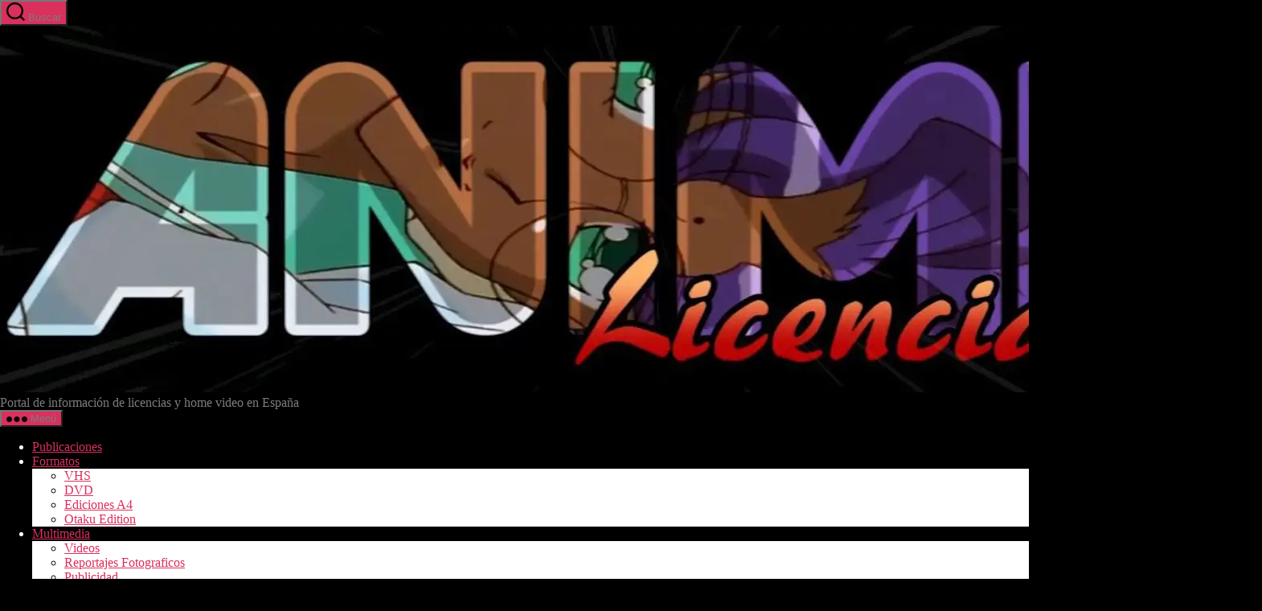

--- FILE ---
content_type: text/html; charset=UTF-8
request_url: https://www.animelicenciado.com/tag/tylor/
body_size: 38157
content:
<!DOCTYPE html><html class=" optml_no_js  optml_no_js  optml_no_js no-js" lang="es-ES"><head><meta charset="UTF-8"><meta name="viewport" content="width=device-width, initial-scale=1.0"><link rel="stylesheet" media="print" onload="this.onload=null;this.media='all';" id="ao_optimized_gfonts" href="https://fonts.googleapis.com/css?family=Open+Sans%7COpen+Sans&amp;display=swap"><link rel="profile" href="https://gmpg.org/xfn/11"><title>tylor &#8211; Animelicenciado</title><style>#wpadminbar #wp-admin-bar-wccp_free_top_button .ab-icon:before {
	content: "\f160";
	color: #02CA02;
	top: 3px;
}
#wpadminbar #wp-admin-bar-wccp_free_top_button .ab-icon {
	transform: rotate(45deg);
}</style> <script defer src="data:text/javascript;base64,"></script><meta name='robots' content='max-image-preview:large' /><link rel='dns-prefetch' href='//www.animelicenciado.es' /><link rel='dns-prefetch' href='//mlakdatptdes.i.optimole.com' /><link href='https://fonts.gstatic.com' crossorigin='anonymous' rel='preconnect' /><link rel='preconnect' href='https://mlakdatptdes.i.optimole.com' /><link rel="alternate" type="application/rss+xml" title="Animelicenciado &raquo; Feed" href="https://www.animelicenciado.es/feed/" /><link rel="alternate" type="application/rss+xml" title="Animelicenciado &raquo; Feed de los comentarios" href="https://www.animelicenciado.es/comments/feed/" /><link rel="alternate" type="application/rss+xml" title="Animelicenciado &raquo; Etiqueta tylor del feed" href="https://www.animelicenciado.es/tag/tylor/feed/" /><style id='wp-img-auto-sizes-contain-inline-css'>img:is([sizes=auto i],[sizes^="auto," i]){contain-intrinsic-size:3000px 1500px}
/*# sourceURL=wp-img-auto-sizes-contain-inline-css */</style><link rel='stylesheet' id='hfe-widgets-style-css' href='https://www.animelicenciado.es/wp-content/cache/autoptimize/css/autoptimize_single_993387aae0b00dd250f8c6bacb602bb4.css?ver=2.8.2' media='all' /><style id='classic-theme-styles-inline-css'>/*! This file is auto-generated */
.wp-block-button__link{color:#fff;background-color:#32373c;border-radius:9999px;box-shadow:none;text-decoration:none;padding:calc(.667em + 2px) calc(1.333em + 2px);font-size:1.125em}.wp-block-file__button{background:#32373c;color:#fff;text-decoration:none}
/*# sourceURL=/wp-includes/css/classic-themes.min.css */</style><style id='global-styles-inline-css'>:root{--wp--preset--aspect-ratio--square: 1;--wp--preset--aspect-ratio--4-3: 4/3;--wp--preset--aspect-ratio--3-4: 3/4;--wp--preset--aspect-ratio--3-2: 3/2;--wp--preset--aspect-ratio--2-3: 2/3;--wp--preset--aspect-ratio--16-9: 16/9;--wp--preset--aspect-ratio--9-16: 9/16;--wp--preset--color--black: #000000;--wp--preset--color--cyan-bluish-gray: #abb8c3;--wp--preset--color--white: #ffffff;--wp--preset--color--pale-pink: #f78da7;--wp--preset--color--vivid-red: #cf2e2e;--wp--preset--color--luminous-vivid-orange: #ff6900;--wp--preset--color--luminous-vivid-amber: #fcb900;--wp--preset--color--light-green-cyan: #7bdcb5;--wp--preset--color--vivid-green-cyan: #00d084;--wp--preset--color--pale-cyan-blue: #8ed1fc;--wp--preset--color--vivid-cyan-blue: #0693e3;--wp--preset--color--vivid-purple: #9b51e0;--wp--preset--color--accent: #d9305d;--wp--preset--color--primary: #ffffff;--wp--preset--color--secondary: #7c7c7c;--wp--preset--color--subtle-background: #262626;--wp--preset--color--background: #000000;--wp--preset--gradient--vivid-cyan-blue-to-vivid-purple: linear-gradient(135deg,rgb(6,147,227) 0%,rgb(155,81,224) 100%);--wp--preset--gradient--light-green-cyan-to-vivid-green-cyan: linear-gradient(135deg,rgb(122,220,180) 0%,rgb(0,208,130) 100%);--wp--preset--gradient--luminous-vivid-amber-to-luminous-vivid-orange: linear-gradient(135deg,rgb(252,185,0) 0%,rgb(255,105,0) 100%);--wp--preset--gradient--luminous-vivid-orange-to-vivid-red: linear-gradient(135deg,rgb(255,105,0) 0%,rgb(207,46,46) 100%);--wp--preset--gradient--very-light-gray-to-cyan-bluish-gray: linear-gradient(135deg,rgb(238,238,238) 0%,rgb(169,184,195) 100%);--wp--preset--gradient--cool-to-warm-spectrum: linear-gradient(135deg,rgb(74,234,220) 0%,rgb(151,120,209) 20%,rgb(207,42,186) 40%,rgb(238,44,130) 60%,rgb(251,105,98) 80%,rgb(254,248,76) 100%);--wp--preset--gradient--blush-light-purple: linear-gradient(135deg,rgb(255,206,236) 0%,rgb(152,150,240) 100%);--wp--preset--gradient--blush-bordeaux: linear-gradient(135deg,rgb(254,205,165) 0%,rgb(254,45,45) 50%,rgb(107,0,62) 100%);--wp--preset--gradient--luminous-dusk: linear-gradient(135deg,rgb(255,203,112) 0%,rgb(199,81,192) 50%,rgb(65,88,208) 100%);--wp--preset--gradient--pale-ocean: linear-gradient(135deg,rgb(255,245,203) 0%,rgb(182,227,212) 50%,rgb(51,167,181) 100%);--wp--preset--gradient--electric-grass: linear-gradient(135deg,rgb(202,248,128) 0%,rgb(113,206,126) 100%);--wp--preset--gradient--midnight: linear-gradient(135deg,rgb(2,3,129) 0%,rgb(40,116,252) 100%);--wp--preset--font-size--small: 18px;--wp--preset--font-size--medium: 20px;--wp--preset--font-size--large: 26.25px;--wp--preset--font-size--x-large: 42px;--wp--preset--font-size--normal: 21px;--wp--preset--font-size--larger: 32px;--wp--preset--spacing--20: 0.44rem;--wp--preset--spacing--30: 0.67rem;--wp--preset--spacing--40: 1rem;--wp--preset--spacing--50: 1.5rem;--wp--preset--spacing--60: 2.25rem;--wp--preset--spacing--70: 3.38rem;--wp--preset--spacing--80: 5.06rem;--wp--preset--shadow--natural: 6px 6px 9px rgba(0, 0, 0, 0.2);--wp--preset--shadow--deep: 12px 12px 50px rgba(0, 0, 0, 0.4);--wp--preset--shadow--sharp: 6px 6px 0px rgba(0, 0, 0, 0.2);--wp--preset--shadow--outlined: 6px 6px 0px -3px rgb(255, 255, 255), 6px 6px rgb(0, 0, 0);--wp--preset--shadow--crisp: 6px 6px 0px rgb(0, 0, 0);}:where(.is-layout-flex){gap: 0.5em;}:where(.is-layout-grid){gap: 0.5em;}body .is-layout-flex{display: flex;}.is-layout-flex{flex-wrap: wrap;align-items: center;}.is-layout-flex > :is(*, div){margin: 0;}body .is-layout-grid{display: grid;}.is-layout-grid > :is(*, div){margin: 0;}:where(.wp-block-columns.is-layout-flex){gap: 2em;}:where(.wp-block-columns.is-layout-grid){gap: 2em;}:where(.wp-block-post-template.is-layout-flex){gap: 1.25em;}:where(.wp-block-post-template.is-layout-grid){gap: 1.25em;}.has-black-color{color: var(--wp--preset--color--black) !important;}.has-cyan-bluish-gray-color{color: var(--wp--preset--color--cyan-bluish-gray) !important;}.has-white-color{color: var(--wp--preset--color--white) !important;}.has-pale-pink-color{color: var(--wp--preset--color--pale-pink) !important;}.has-vivid-red-color{color: var(--wp--preset--color--vivid-red) !important;}.has-luminous-vivid-orange-color{color: var(--wp--preset--color--luminous-vivid-orange) !important;}.has-luminous-vivid-amber-color{color: var(--wp--preset--color--luminous-vivid-amber) !important;}.has-light-green-cyan-color{color: var(--wp--preset--color--light-green-cyan) !important;}.has-vivid-green-cyan-color{color: var(--wp--preset--color--vivid-green-cyan) !important;}.has-pale-cyan-blue-color{color: var(--wp--preset--color--pale-cyan-blue) !important;}.has-vivid-cyan-blue-color{color: var(--wp--preset--color--vivid-cyan-blue) !important;}.has-vivid-purple-color{color: var(--wp--preset--color--vivid-purple) !important;}.has-black-background-color{background-color: var(--wp--preset--color--black) !important;}.has-cyan-bluish-gray-background-color{background-color: var(--wp--preset--color--cyan-bluish-gray) !important;}.has-white-background-color{background-color: var(--wp--preset--color--white) !important;}.has-pale-pink-background-color{background-color: var(--wp--preset--color--pale-pink) !important;}.has-vivid-red-background-color{background-color: var(--wp--preset--color--vivid-red) !important;}.has-luminous-vivid-orange-background-color{background-color: var(--wp--preset--color--luminous-vivid-orange) !important;}.has-luminous-vivid-amber-background-color{background-color: var(--wp--preset--color--luminous-vivid-amber) !important;}.has-light-green-cyan-background-color{background-color: var(--wp--preset--color--light-green-cyan) !important;}.has-vivid-green-cyan-background-color{background-color: var(--wp--preset--color--vivid-green-cyan) !important;}.has-pale-cyan-blue-background-color{background-color: var(--wp--preset--color--pale-cyan-blue) !important;}.has-vivid-cyan-blue-background-color{background-color: var(--wp--preset--color--vivid-cyan-blue) !important;}.has-vivid-purple-background-color{background-color: var(--wp--preset--color--vivid-purple) !important;}.has-black-border-color{border-color: var(--wp--preset--color--black) !important;}.has-cyan-bluish-gray-border-color{border-color: var(--wp--preset--color--cyan-bluish-gray) !important;}.has-white-border-color{border-color: var(--wp--preset--color--white) !important;}.has-pale-pink-border-color{border-color: var(--wp--preset--color--pale-pink) !important;}.has-vivid-red-border-color{border-color: var(--wp--preset--color--vivid-red) !important;}.has-luminous-vivid-orange-border-color{border-color: var(--wp--preset--color--luminous-vivid-orange) !important;}.has-luminous-vivid-amber-border-color{border-color: var(--wp--preset--color--luminous-vivid-amber) !important;}.has-light-green-cyan-border-color{border-color: var(--wp--preset--color--light-green-cyan) !important;}.has-vivid-green-cyan-border-color{border-color: var(--wp--preset--color--vivid-green-cyan) !important;}.has-pale-cyan-blue-border-color{border-color: var(--wp--preset--color--pale-cyan-blue) !important;}.has-vivid-cyan-blue-border-color{border-color: var(--wp--preset--color--vivid-cyan-blue) !important;}.has-vivid-purple-border-color{border-color: var(--wp--preset--color--vivid-purple) !important;}.has-vivid-cyan-blue-to-vivid-purple-gradient-background{background: var(--wp--preset--gradient--vivid-cyan-blue-to-vivid-purple) !important;}.has-light-green-cyan-to-vivid-green-cyan-gradient-background{background: var(--wp--preset--gradient--light-green-cyan-to-vivid-green-cyan) !important;}.has-luminous-vivid-amber-to-luminous-vivid-orange-gradient-background{background: var(--wp--preset--gradient--luminous-vivid-amber-to-luminous-vivid-orange) !important;}.has-luminous-vivid-orange-to-vivid-red-gradient-background{background: var(--wp--preset--gradient--luminous-vivid-orange-to-vivid-red) !important;}.has-very-light-gray-to-cyan-bluish-gray-gradient-background{background: var(--wp--preset--gradient--very-light-gray-to-cyan-bluish-gray) !important;}.has-cool-to-warm-spectrum-gradient-background{background: var(--wp--preset--gradient--cool-to-warm-spectrum) !important;}.has-blush-light-purple-gradient-background{background: var(--wp--preset--gradient--blush-light-purple) !important;}.has-blush-bordeaux-gradient-background{background: var(--wp--preset--gradient--blush-bordeaux) !important;}.has-luminous-dusk-gradient-background{background: var(--wp--preset--gradient--luminous-dusk) !important;}.has-pale-ocean-gradient-background{background: var(--wp--preset--gradient--pale-ocean) !important;}.has-electric-grass-gradient-background{background: var(--wp--preset--gradient--electric-grass) !important;}.has-midnight-gradient-background{background: var(--wp--preset--gradient--midnight) !important;}.has-small-font-size{font-size: var(--wp--preset--font-size--small) !important;}.has-medium-font-size{font-size: var(--wp--preset--font-size--medium) !important;}.has-large-font-size{font-size: var(--wp--preset--font-size--large) !important;}.has-x-large-font-size{font-size: var(--wp--preset--font-size--x-large) !important;}
:where(.wp-block-post-template.is-layout-flex){gap: 1.25em;}:where(.wp-block-post-template.is-layout-grid){gap: 1.25em;}
:where(.wp-block-term-template.is-layout-flex){gap: 1.25em;}:where(.wp-block-term-template.is-layout-grid){gap: 1.25em;}
:where(.wp-block-columns.is-layout-flex){gap: 2em;}:where(.wp-block-columns.is-layout-grid){gap: 2em;}
:root :where(.wp-block-pullquote){font-size: 1.5em;line-height: 1.6;}
/*# sourceURL=global-styles-inline-css */</style><link rel='stylesheet' id='SFSImainCss-css' href='https://www.animelicenciado.es/wp-content/cache/autoptimize/css/autoptimize_single_2a98dfe2352012a52a35db634cc86a2f.css?ver=2.9.6' media='all' /><link rel='stylesheet' id='wp-show-posts-css' href='https://www.animelicenciado.es/wp-content/plugins/wp-show-posts/css/wp-show-posts-min.css?ver=1.1.6' media='all' /><link rel='stylesheet' id='hfe-style-css' href='https://www.animelicenciado.es/wp-content/cache/autoptimize/css/autoptimize_single_a5bf64d5859ee94a3e8e93d592d6d2a0.css?ver=2.8.2' media='all' /><link rel='stylesheet' id='elementor-icons-css' href='https://www.animelicenciado.es/wp-content/plugins/elementor/assets/lib/eicons/css/elementor-icons.min.css?ver=5.46.0' media='all' /><link rel='stylesheet' id='elementor-frontend-css' href='https://www.animelicenciado.es/wp-content/plugins/elementor/assets/css/frontend.min.css?ver=3.34.4' media='all' /><style id='elementor-frontend-inline-css'>.elementor-kit-941{--e-global-color-primary:#6EC1E4;--e-global-color-secondary:#54595F;--e-global-color-text:#7A7A7A;--e-global-color-accent:#61CE70;--e-global-color-121e939b:#4054B2;--e-global-color-47383ed:#23A455;--e-global-color-7a9cfbfa:#000;--e-global-color-3c4d8177:#FFF;--e-global-color-4f7b3bc:#B62E2E;--e-global-color-0f1249b:#E04C4C;--e-global-typography-primary-font-family:"Roboto";--e-global-typography-primary-font-weight:600;--e-global-typography-secondary-font-family:"Roboto Slab";--e-global-typography-secondary-font-weight:400;--e-global-typography-text-font-family:"Roboto";--e-global-typography-text-font-weight:400;--e-global-typography-accent-font-family:"Roboto";--e-global-typography-accent-font-weight:500;}.elementor-section.elementor-section-boxed > .elementor-container{max-width:1140px;}.e-con{--container-max-width:1140px;}.elementor-widget:not(:last-child){margin-block-end:20px;}.elementor-element{--widgets-spacing:20px 20px;--widgets-spacing-row:20px;--widgets-spacing-column:20px;}{}h1.entry-title{display:var(--page-title-display);}@media(max-width:1024px){.elementor-section.elementor-section-boxed > .elementor-container{max-width:1024px;}.e-con{--container-max-width:1024px;}}@media(max-width:767px){.elementor-section.elementor-section-boxed > .elementor-container{max-width:767px;}.e-con{--container-max-width:767px;}}
/*# sourceURL=elementor-frontend-inline-css */</style><link rel='stylesheet' id='font-awesome-5-all-css' href='https://www.animelicenciado.es/wp-content/plugins/elementor/assets/lib/font-awesome/css/all.min.css?ver=3.34.4' media='all' /><link rel='stylesheet' id='font-awesome-4-shim-css' href='https://www.animelicenciado.es/wp-content/plugins/elementor/assets/lib/font-awesome/css/v4-shims.min.css?ver=3.34.4' media='all' /><link rel='stylesheet' id='twentytwenty-style-css' href='https://www.animelicenciado.es/wp-content/cache/autoptimize/css/autoptimize_single_c241e13bab8c101f384e18df3620d466.css?ver=11.0.0' media='all' /><style id='twentytwenty-style-inline-css'>.color-accent,.color-accent-hover:hover,.color-accent-hover:focus,:root .has-accent-color,.has-drop-cap:not(:focus):first-letter,.wp-block-button.is-style-outline,a { color: #d9305d; }blockquote,.border-color-accent,.border-color-accent-hover:hover,.border-color-accent-hover:focus { border-color: #d9305d; }button,.button,.faux-button,.wp-block-button__link,.wp-block-file .wp-block-file__button,input[type="button"],input[type="reset"],input[type="submit"],.bg-accent,.bg-accent-hover:hover,.bg-accent-hover:focus,:root .has-accent-background-color,.comment-reply-link { background-color: #d9305d; }.fill-children-accent,.fill-children-accent * { fill: #d9305d; }:root .has-background-color,button,.button,.faux-button,.wp-block-button__link,.wp-block-file__button,input[type="button"],input[type="reset"],input[type="submit"],.wp-block-button,.comment-reply-link,.has-background.has-primary-background-color:not(.has-text-color),.has-background.has-primary-background-color *:not(.has-text-color),.has-background.has-accent-background-color:not(.has-text-color),.has-background.has-accent-background-color *:not(.has-text-color) { color: #000000; }:root .has-background-background-color { background-color: #000000; }body,.entry-title a,:root .has-primary-color { color: #ffffff; }:root .has-primary-background-color { background-color: #ffffff; }cite,figcaption,.wp-caption-text,.post-meta,.entry-content .wp-block-archives li,.entry-content .wp-block-categories li,.entry-content .wp-block-latest-posts li,.wp-block-latest-comments__comment-date,.wp-block-latest-posts__post-date,.wp-block-embed figcaption,.wp-block-image figcaption,.wp-block-pullquote cite,.comment-metadata,.comment-respond .comment-notes,.comment-respond .logged-in-as,.pagination .dots,.entry-content hr:not(.has-background),hr.styled-separator,:root .has-secondary-color { color: #7c7c7c; }:root .has-secondary-background-color { background-color: #7c7c7c; }pre,fieldset,input,textarea,table,table *,hr { border-color: #262626; }caption,code,code,kbd,samp,.wp-block-table.is-style-stripes tbody tr:nth-child(odd),:root .has-subtle-background-background-color { background-color: #262626; }.wp-block-table.is-style-stripes { border-bottom-color: #262626; }.wp-block-latest-posts.is-grid li { border-top-color: #262626; }:root .has-subtle-background-color { color: #262626; }body:not(.overlay-header) .primary-menu > li > a,body:not(.overlay-header) .primary-menu > li > .icon,.modal-menu a,.footer-menu a, .footer-widgets a:where(:not(.wp-block-button__link)),#site-footer .wp-block-button.is-style-outline,.wp-block-pullquote:before,.singular:not(.overlay-header) .entry-header a,.archive-header a,.header-footer-group .color-accent,.header-footer-group .color-accent-hover:hover { color: #d9305d; }.social-icons a,#site-footer button:not(.toggle),#site-footer .button,#site-footer .faux-button,#site-footer .wp-block-button__link,#site-footer .wp-block-file__button,#site-footer input[type="button"],#site-footer input[type="reset"],#site-footer input[type="submit"] { background-color: #d9305d; }.social-icons a,body:not(.overlay-header) .primary-menu ul,.header-footer-group button,.header-footer-group .button,.header-footer-group .faux-button,.header-footer-group .wp-block-button:not(.is-style-outline) .wp-block-button__link,.header-footer-group .wp-block-file__button,.header-footer-group input[type="button"],.header-footer-group input[type="reset"],.header-footer-group input[type="submit"] { color: #000000; }#site-header,.footer-nav-widgets-wrapper,#site-footer,.menu-modal,.menu-modal-inner,.search-modal-inner,.archive-header,.singular .entry-header,.singular .featured-media:before,.wp-block-pullquote:before { background-color: #000000; }.header-footer-group,body:not(.overlay-header) #site-header .toggle,.menu-modal .toggle { color: #ffffff; }body:not(.overlay-header) .primary-menu ul { background-color: #ffffff; }body:not(.overlay-header) .primary-menu > li > ul:after { border-bottom-color: #ffffff; }body:not(.overlay-header) .primary-menu ul ul:after { border-left-color: #ffffff; }.site-description,body:not(.overlay-header) .toggle-inner .toggle-text,.widget .post-date,.widget .rss-date,.widget_archive li,.widget_categories li,.widget cite,.widget_pages li,.widget_meta li,.widget_nav_menu li,.powered-by-wordpress,.footer-credits .privacy-policy,.to-the-top,.singular .entry-header .post-meta,.singular:not(.overlay-header) .entry-header .post-meta a { color: #7c7c7c; }.header-footer-group pre,.header-footer-group fieldset,.header-footer-group input,.header-footer-group textarea,.header-footer-group table,.header-footer-group table *,.footer-nav-widgets-wrapper,#site-footer,.menu-modal nav *,.footer-widgets-outer-wrapper,.footer-top { border-color: #262626; }.header-footer-group table caption,body:not(.overlay-header) .header-inner .toggle-wrapper::before { background-color: #262626; }
/*# sourceURL=twentytwenty-style-inline-css */</style><link rel='stylesheet' id='twentytwenty-fonts-css' href='https://www.animelicenciado.es/wp-content/cache/autoptimize/css/autoptimize_single_e6f251e669f2595623f05b4f938a747a.css?ver=11.0.0' media='all' /><link rel='stylesheet' id='twentytwenty-print-style-css' href='https://www.animelicenciado.es/wp-content/cache/autoptimize/css/autoptimize_single_96fcf2df63b61be32541d1f3a39a3a60.css?ver=11.0.0' media='print' /><link rel='stylesheet' id='wpdreams-asl-basic-css' href='https://www.animelicenciado.es/wp-content/cache/autoptimize/css/autoptimize_single_0c80eea46a2695f4a89f7e8df5b4b94c.css?ver=4.13.4' media='all' /><style id='wpdreams-asl-basic-inline-css'>div[id*='ajaxsearchlitesettings'].searchsettings .asl_option_inner label {
						font-size: 0px !important;
						color: rgba(0, 0, 0, 0);
					}
					div[id*='ajaxsearchlitesettings'].searchsettings .asl_option_inner label:after {
						font-size: 11px !important;
						position: absolute;
						top: 0;
						left: 0;
						z-index: 1;
					}
					.asl_w_container {
						width: 100%;
						margin: 0px 0px 0px 0px;
						min-width: 200px;
					}
					div[id*='ajaxsearchlite'].asl_m {
						width: 100%;
					}
					div[id*='ajaxsearchliteres'].wpdreams_asl_results div.resdrg span.highlighted {
						font-weight: bold;
						color: rgba(217, 49, 43, 1);
						background-color: rgba(238, 238, 238, 1);
					}
					div[id*='ajaxsearchliteres'].wpdreams_asl_results .results img.asl_image {
						width: 120px;
						height: 165px;
						object-fit: cover;
					}
					div[id*='ajaxsearchlite'].asl_r .results {
						max-height: none;
					}
					div[id*='ajaxsearchlite'].asl_r {
						position: absolute;
					}
				
						.asl_r.asl_w {
							background-color: rgb(0, 0, 0) !important;
							background-image: none !important;
							-webkit-background-image: none !important;
							-ms-background-image: none !important;
						}
					
						.asl_r.asl_w .item {
							background-color: rgb(0, 0, 0) !important;
							background-image: none !important;
							-webkit-background-image: none !important;
							-ms-background-image: none !important;
						}
					
						div.asl_r.asl_w {
							border:1px solid rgb(249, 243, 243) !important;border-radius:0px 0px 0px 0px !important;
							box-shadow: none !important;
						}
					
						div.asl_r.asl_w.vertical .resdrg {
							display: flex;
							flex-wrap: wrap;
						}
						div.asl_r.asl_w.vertical .results .item {
							min-width: auto;
							width: 49%;
							flex-grow: 1;
							box-sizing: border-box;
							border-radius: 0;
						}
						@media only screen and (min-width: 641px) and (max-width: 1024px) {
							div.asl_r.asl_w.vertical .results .item {
								min-width: auto;
							}
						}
						@media only screen and (max-width: 640px) {
							div.asl_r.asl_w.vertical .results .item {
								min-width: auto;
							}
						}
						
/*# sourceURL=wpdreams-asl-basic-inline-css */</style><link rel='stylesheet' id='wpdreams-asl-instance-css' href='https://www.animelicenciado.es/wp-content/cache/autoptimize/css/autoptimize_single_9bee48d81ed347d677bea9aee0eae02a.css?ver=4.13.4' media='all' /><link rel='stylesheet' id='trp-language-switcher-v2-css' href='https://www.animelicenciado.es/wp-content/cache/autoptimize/css/autoptimize_single_054d63fd86ee945357f13ceb6e5fbe34.css?ver=3.0.7' media='all' /><style id='optm_lazyload_noscript_style-inline-css'>html.optml_no_js img[data-opt-src] { display: none !important; } 
 /* OPTML_VIEWPORT_BG_SELECTORS */
html [class*="wp-block-cover"][style*="background-image"]:not(.optml-bg-lazyloaded),
html [style*="background-image:url("]:not(.optml-bg-lazyloaded),
html [style*="background-image: url("]:not(.optml-bg-lazyloaded),
html [style*="background:url("]:not(.optml-bg-lazyloaded),
html [style*="background: url("]:not(.optml-bg-lazyloaded),
html [class*="wp-block-group"][style*="background-image"]:not(.optml-bg-lazyloaded),
html .elementor-widget-container:not(.optml-bg-lazyloaded),
html .elementor-background-slideshow__slide__image:not(.optml-bg-lazyloaded),
html .elementor-section[data-settings*="background_background"]:not(.optml-bg-lazyloaded),
html .elementor-column[data-settings*="background_background"] > .elementor-widget-wrap:not(.optml-bg-lazyloaded),
html .elementor-element[data-settings*="background_background"]:not(.optml-bg-lazyloaded),
html .elementor-section > .elementor-background-overlay:not(.optml-bg-lazyloaded) { background-image: none !important; }
/* OPTML_VIEWPORT_BG_SELECTORS */
/*# sourceURL=optm_lazyload_noscript_style-inline-css */</style><link rel='stylesheet' id='hfe-elementor-icons-css' href='https://www.animelicenciado.es/wp-content/plugins/elementor/assets/lib/eicons/css/elementor-icons.min.css?ver=5.34.0' media='all' /><link rel='stylesheet' id='hfe-icons-list-css' href='https://www.animelicenciado.es/wp-content/plugins/elementor/assets/css/widget-icon-list.min.css?ver=3.24.3' media='all' /><link rel='stylesheet' id='hfe-social-icons-css' href='https://www.animelicenciado.es/wp-content/plugins/elementor/assets/css/widget-social-icons.min.css?ver=3.24.0' media='all' /><link rel='stylesheet' id='hfe-social-share-icons-brands-css' href='https://www.animelicenciado.es/wp-content/cache/autoptimize/css/autoptimize_single_1f1c6abbb54c6d189b7263e0861fae8a.css?ver=5.15.3' media='all' /><link rel='stylesheet' id='hfe-social-share-icons-fontawesome-css' href='https://www.animelicenciado.es/wp-content/cache/autoptimize/css/autoptimize_single_aae648ec410260f859ac89e58a8372c1.css?ver=5.15.3' media='all' /><link rel='stylesheet' id='hfe-nav-menu-icons-css' href='https://www.animelicenciado.es/wp-content/cache/autoptimize/css/autoptimize_single_8d37441d69ebc9b55dff2c7c214ef997.css?ver=5.15.3' media='all' /><link rel='stylesheet' id='eael-general-css' href='https://www.animelicenciado.es/wp-content/plugins/essential-addons-for-elementor-lite/assets/front-end/css/view/general.min.css?ver=6.5.9' media='all' /><link rel='stylesheet' id='elementor-gf-local-roboto-css' href='https://www.animelicenciado.es/wp-content/cache/autoptimize/css/autoptimize_single_ee9dd98a6d329e5ea750bbdde6216fab.css?ver=1742220709' media='all' /><link rel='stylesheet' id='elementor-gf-local-robotoslab-css' href='https://www.animelicenciado.es/wp-content/cache/autoptimize/css/autoptimize_single_34b708993cb8ace24b60929e40576b25.css?ver=1742220713' media='all' /> <script defer src="https://www.animelicenciado.es/wp-includes/js/jquery/jquery.min.js?ver=3.7.1" id="jquery-core-js"></script> <script defer src="https://www.animelicenciado.es/wp-includes/js/jquery/jquery-migrate.min.js?ver=3.4.1" id="jquery-migrate-js"></script> <script defer id="jquery-js-after" src="[data-uri]"></script> <script defer src="https://www.animelicenciado.es/wp-content/plugins/elementor/assets/lib/font-awesome/js/v4-shims.min.js?ver=3.34.4" id="font-awesome-4-shim-js"></script> <script src="https://www.animelicenciado.es/wp-content/cache/autoptimize/js/autoptimize_single_72bfb507aa935bb9ea66bdecd24ce6c6.js?ver=11.0.0" id="twentytwenty-js-js" defer data-wp-strategy="defer"></script> <script defer src="https://www.animelicenciado.es/wp-content/cache/autoptimize/js/autoptimize_single_7d79f58e6b9d0f4bb1b653678366362d.js?ver=3.0.7" id="trp-language-switcher-js-v2-js"></script> <script defer id="optml-print-js-after" src="[data-uri]"></script> <link rel="https://api.w.org/" href="https://www.animelicenciado.es/wp-json/" /><link rel="alternate" title="JSON" type="application/json" href="https://www.animelicenciado.es/wp-json/wp/v2/tags/2534" /><link rel="EditURI" type="application/rsd+xml" title="RSD" href="https://www.animelicenciado.es/xmlrpc.php?rsd" /><meta name="follow.[base64]" content="BNk5kmYPVVgFlPUPCe8Y"/><meta property="og:image:secure_url" content="https://mlakdatptdes.i.optimole.com/w:auto/h:auto/q:mauto/f:best/https://www.animelicenciado.es/wp-content/uploads/2022/09/8421466739396-2.jpg" data-id="sfsi"><meta property="twitter:card" content="summary_large_image" data-id="sfsi"><meta property="twitter:image" content="https://mlakdatptdes.i.optimole.com/w:auto/h:auto/q:mauto/f:best/https://www.animelicenciado.es/wp-content/uploads/2022/09/8421466739396-2.jpg" data-id="sfsi"><meta property="og:image:type" content="" data-id="sfsi" /><meta property="og:image:width" content="804" data-id="sfsi" /><meta property="og:image:height" content="1135" data-id="sfsi" /><meta property="og:url" content="https://www.animelicenciado.es/el-irresponsable-capitan-tylor-ova/" data-id="sfsi" /><meta property="og:description" content="El Irresponsable Capitán Tylor OVA  &nbsp; &nbsp; &nbsp; &nbsp; &nbsp; &nbsp; &nbsp; &nbsp; &nbsp; Doblaje&nbsp; &nbsp; &nbsp; &nbsp;  &nbsp; &nbsp; &nbsp; &nbsp; &nbsp; &nbsp; &nbsp; &nbsp;Traducción&nbsp; &nbsp; &nbsp; &nbsp;  VALORACIÓN GENERAL EDICIÓN
☆☆☆☆☆☆☆☆☆☆ 8.6/10
Datos
Ed.Principal
Relacionado
Otros
Datos  Año: 1994
 Título Original: Musekinin Kanchou Taira
 Propiedad: Taira Yoshioka / Kadokawa Shoten / Tylor Project
 Editado en España en DVD en 2008
 Licenciado por SAV Editora bajo marca Jonu Media
 Duración Aproximada: 10 x 42′
 Serie de 10 OVAs  Ed.Principal  Edición 3 x DVD-9
 Lanzamiento: 27/08/2008
 Formato imágen: 4:3
 Audio: 5.1 Castellano / 2.0 Castellano / Japonés
 Subtítulos: Castellano / Portugués
 Extras: Ficha Técnica / Ficha de Doblaje / El Autor / Galería de Imágenes / Ilustraciones / Curiosidades / Otros Títulos
 EAN:&nbsp; 8421466739396
 Referencia: P4I01007
 Formato: Estuche amaray 3 compartimentos con slipcover  Poster
 3 postales  Relacionado  El Irresponsable Capitán Tylor TV (DVD)
 El Irresponsable Capitán Tylor OVA (DVD)  Otros  &nbsp;  PVP Original: 34.95€ (dvd)
CAJA
Caja Contenedora
90%
MATERIALES
Calidad del Cartón y Extras Físicos
80%
DISCOS
Calidad de los discos
85%
IMAGEN
Calidad de Imagen
80%
SONIDO
Calidad del Sonido
80%
AUTHORING
Diseño Menús
75%
RENTABILIDAD
Calidad Vs Precio
75%
Comparte
[rrss_buttons twitter='on' facebook='on']  Facebook  Twitter  Youtube  Instagram  Sinopsis
Asiste a la historia de un vago que se convirtió en capitán. Jonu Media tiene el placer de presentar El Irresponsable Capitán Tylor, una de las series de animación más influyentes de los últimos años. Disfruta de batallas intergalácticas de persecuciones de infarto y de momentos de humor desternillantes. Conoce a Tylor, uno de los personajes más carismáticos del anime y llévate a casa esta edición de lujo, con obsequios en su interior. Justy Tylor es un vago de mucho cuidado que tiene la suerte de formar parte del ejército por un extraordinario golpe de suerte. Tylor ve el cielo abierto antes esta posibilidad, pues tiene claro que con un puesto en las Fuerzas Interestelares podrá comer y beber todo lo que quiera, pegándose la gran vida. Sin embargo, nada es tan sencillo. Tylor verá cómo asciende a capitán y se enfrenta a una tripulación que lo ve como lo que es: un trepa. Por si fuera poco, una amenaza alienígena pondrá la guinda en la vida de Tylor, cuyas decisiones temerarias y su personalidad caótica pondrán en peligro la cordura de la galaxia…  Opening
https://youtu.be/O9_E-6_-K1I
Menú
https://youtu.be/D0hwPdGm1WU
Portada  Edición 
[rrss_buttons twitter='on' facebook='on']" data-id="sfsi" /><meta property="og:title" content="El Irresponsable Capitán Tylor OVA" data-id="sfsi" /><script defer id="wpcp_disable_selection" src="[data-uri]"></script> <script defer id="wpcp_disable_Right_Click" src="[data-uri]"></script> <style>.unselectable
{
-moz-user-select:none;
-webkit-user-select:none;
cursor: default;
}
html
{
-webkit-touch-callout: none;
-webkit-user-select: none;
-khtml-user-select: none;
-moz-user-select: none;
-ms-user-select: none;
user-select: none;
-webkit-tap-highlight-color: rgba(0,0,0,0);
}</style> <script defer id="wpcp_css_disable_selection" src="[data-uri]"></script> <link rel="alternate" hreflang="es-ES" href="https://www.animelicenciado.es/tag/tylor/"/><link rel="alternate" hreflang="en-GB" href="https://www.animelicenciado.es/en_en/tag/tylor/"/><link rel="alternate" hreflang="es" href="https://www.animelicenciado.es/tag/tylor/"/><link rel="alternate" hreflang="en" href="https://www.animelicenciado.es/en_en/tag/tylor/"/> <script defer src="[data-uri]"></script> <link rel="preconnect" href="https://fonts.gstatic.com" crossorigin /><meta name="generator" content="Elementor 3.34.4; features: additional_custom_breakpoints; settings: css_print_method-internal, google_font-enabled, font_display-auto"><style>.e-con.e-parent:nth-of-type(n+4):not(.e-lazyloaded):not(.e-no-lazyload),
				.e-con.e-parent:nth-of-type(n+4):not(.e-lazyloaded):not(.e-no-lazyload) * {
					background-image: none !important;
				}
				@media screen and (max-height: 1024px) {
					.e-con.e-parent:nth-of-type(n+3):not(.e-lazyloaded):not(.e-no-lazyload),
					.e-con.e-parent:nth-of-type(n+3):not(.e-lazyloaded):not(.e-no-lazyload) * {
						background-image: none !important;
					}
				}
				@media screen and (max-height: 640px) {
					.e-con.e-parent:nth-of-type(n+2):not(.e-lazyloaded):not(.e-no-lazyload),
					.e-con.e-parent:nth-of-type(n+2):not(.e-lazyloaded):not(.e-no-lazyload) * {
						background-image: none !important;
					}
				}</style><style id="custom-background-css">body.custom-background { background-color: #000000; background-image: url("https://mlakdatptdes.i.optimole.com/w:auto/h:auto/q:mauto/f:best/https://www.animelicenciado.es/wp-content/uploads/2020/02/fondo2.jpg"); background-position: left top; background-size: auto; background-repeat: repeat; background-attachment: scroll; }</style><meta http-equiv="Accept-CH" content="Viewport-Width, ECT" /><style type="text/css">img[data-opt-src]:not([data-opt-lazy-loaded]) {
				transition: .2s filter linear, .2s opacity linear, .2s border-radius linear;
				-webkit-transition: .2s filter linear, .2s opacity linear, .2s border-radius linear;
				-moz-transition: .2s filter linear, .2s opacity linear, .2s border-radius linear;
				-o-transition: .2s filter linear, .2s opacity linear, .2s border-radius linear;
			}
			img[data-opt-src]:not([data-opt-lazy-loaded]) {
					opacity: .75;
					-webkit-filter: blur(8px);
					-moz-filter: blur(8px);
					-o-filter: blur(8px);
					-ms-filter: blur(8px);
					filter: blur(8px);
					transform: scale(1.04);
					animation: 0.1s ease-in;
					-webkit-transform: translate3d(0, 0, 0);
			}
			/** optmliframelazyloadplaceholder */</style> <script defer src="[data-uri]"></script><link rel="icon" href="https://mlakdatptdes.i.optimole.com/w:32/h:32/q:mauto/f:best/dpr:2/https://www.animelicenciado.es/wp-content/uploads/2020/02/cropped-logo2018-500x500-1.png" sizes="32x32" /><link rel="icon" href="https://mlakdatptdes.i.optimole.com/w:192/h:192/q:mauto/f:best/https://www.animelicenciado.es/wp-content/uploads/2020/02/cropped-logo2018-500x500-1.png" sizes="192x192" /><link rel="apple-touch-icon" href="https://mlakdatptdes.i.optimole.com/w:180/h:180/q:mauto/f:best/https://www.animelicenciado.es/wp-content/uploads/2020/02/cropped-logo2018-500x500-1.png" /><meta name="msapplication-TileImage" content="https://mlakdatptdes.i.optimole.com/w:270/h:270/q:mauto/f:best/https://www.animelicenciado.es/wp-content/uploads/2020/02/cropped-logo2018-500x500-1.png" /><style id="wp-custom-css">62fc642_table{
	background-color: yellowgreen;
}
img {
    pointer-events: none;
    user-select: none;
}</style></head><body class="archive tag tag-tylor tag-2534 custom-background wp-custom-logo wp-embed-responsive wp-theme-twentytwenty sfsi_actvite_theme_default unselectable translatepress-es_ES ehf-template-twentytwenty ehf-stylesheet-twentytwenty enable-search-modal has-no-pagination showing-comments show-avatars footer-top-visible reduced-spacing elementor-default elementor-kit-941"> <a class="skip-link screen-reader-text" href="#site-content">Saltar al contenido</a><header id="site-header" class="header-footer-group"><div class="header-inner section-inner"><div class="header-titles-wrapper"> <button class="toggle search-toggle mobile-search-toggle" data-toggle-target=".search-modal" data-toggle-body-class="showing-search-modal" data-set-focus=".search-modal .search-field" aria-expanded="false"> <span class="toggle-inner"> <span class="toggle-icon"> <svg class="svg-icon" aria-hidden="true" role="img" focusable="false" xmlns="http://www.w3.org/2000/svg" width="23" height="23" viewBox="0 0 23 23"><path d="M38.710696,48.0601792 L43,52.3494831 L41.3494831,54 L37.0601792,49.710696 C35.2632422,51.1481185 32.9839107,52.0076499 30.5038249,52.0076499 C24.7027226,52.0076499 20,47.3049272 20,41.5038249 C20,35.7027226 24.7027226,31 30.5038249,31 C36.3049272,31 41.0076499,35.7027226 41.0076499,41.5038249 C41.0076499,43.9839107 40.1481185,46.2632422 38.710696,48.0601792 Z M36.3875844,47.1716785 C37.8030221,45.7026647 38.6734666,43.7048964 38.6734666,41.5038249 C38.6734666,36.9918565 35.0157934,33.3341833 30.5038249,33.3341833 C25.9918565,33.3341833 22.3341833,36.9918565 22.3341833,41.5038249 C22.3341833,46.0157934 25.9918565,49.6734666 30.5038249,49.6734666 C32.7048964,49.6734666 34.7026647,48.8030221 36.1716785,47.3875844 C36.2023931,47.347638 36.2360451,47.3092237 36.2726343,47.2726343 C36.3092237,47.2360451 36.347638,47.2023931 36.3875844,47.1716785 Z" transform="translate(-20 -31)" /></svg> </span> <span class="toggle-text">Buscar</span> </span> </button><div class="header-titles"><div class="site-logo faux-heading"><a href="https://www.animelicenciado.es/" class="custom-logo-link" rel="home"><img data-opt-src="https://mlakdatptdes.i.optimole.com/w:1570/h:456/q:mauto/f:best/https://www.animelicenciado.es/wp-content/uploads/2020/02/cropped-cropped-logo-animelicenciado-antiguo.jpg"  data-opt-id=331030230   width="1570" height="456" src="data:image/svg+xml,%3Csvg%20viewBox%3D%220%200%201570%20456%22%20width%3D%221570%22%20height%3D%22456%22%20xmlns%3D%22http%3A%2F%2Fwww.w3.org%2F2000%2Fsvg%22%3E%3Crect%20width%3D%221570%22%20height%3D%22456%22%20fill%3D%22transparent%22%2F%3E%3C%2Fsvg%3E" class="custom-logo" alt="Animelicenciado" decoding="async" /></a><span class="screen-reader-text">Animelicenciado</span></div><div class="site-description">Portal de información de licencias y home video en España</div></div> <button class="toggle nav-toggle mobile-nav-toggle" data-toggle-target=".menu-modal"  data-toggle-body-class="showing-menu-modal" aria-expanded="false" data-set-focus=".close-nav-toggle"> <span class="toggle-inner"> <span class="toggle-icon"> <svg class="svg-icon" aria-hidden="true" role="img" focusable="false" xmlns="http://www.w3.org/2000/svg" width="26" height="7" viewBox="0 0 26 7"><path fill-rule="evenodd" d="M332.5,45 C330.567003,45 329,43.4329966 329,41.5 C329,39.5670034 330.567003,38 332.5,38 C334.432997,38 336,39.5670034 336,41.5 C336,43.4329966 334.432997,45 332.5,45 Z M342,45 C340.067003,45 338.5,43.4329966 338.5,41.5 C338.5,39.5670034 340.067003,38 342,38 C343.932997,38 345.5,39.5670034 345.5,41.5 C345.5,43.4329966 343.932997,45 342,45 Z M351.5,45 C349.567003,45 348,43.4329966 348,41.5 C348,39.5670034 349.567003,38 351.5,38 C353.432997,38 355,39.5670034 355,41.5 C355,43.4329966 353.432997,45 351.5,45 Z" transform="translate(-329 -38)" /></svg> </span> <span class="toggle-text">Menú</span> </span> </button></div><div class="header-navigation-wrapper"><nav class="primary-menu-wrapper" aria-label="Horizontal"><ul class="primary-menu reset-list-style"><li id="menu-item-4789" class="menu-item menu-item-type-post_type menu-item-object-page menu-item-4789"><a href="https://www.animelicenciado.es/publicaciones/">Publicaciones</a></li><li id="menu-item-966" class="menu-item menu-item-type-post_type menu-item-object-page menu-item-has-children menu-item-966"><a href="https://www.animelicenciado.es/accede-a-nuestras-redes/categorias/">Formatos</a><span class="icon"></span><ul class="sub-menu"><li id="menu-item-17544" class="menu-item menu-item-type-post_type menu-item-object-page menu-item-17544"><a href="https://www.animelicenciado.es/vhs/">VHS</a></li><li id="menu-item-17545" class="menu-item menu-item-type-post_type menu-item-object-page menu-item-17545"><a href="https://www.animelicenciado.es/dvd/">DVD</a></li><li id="menu-item-14016" class="menu-item menu-item-type-post_type menu-item-object-page menu-item-14016"><a href="https://www.animelicenciado.es/a4-v2/">Ediciones A4</a></li><li id="menu-item-13973" class="menu-item menu-item-type-post_type menu-item-object-page menu-item-13973"><a href="https://www.animelicenciado.es/otaku-edition/">Otaku Edition</a></li></ul></li><li id="menu-item-4380" class="menu-item menu-item-type-post_type menu-item-object-page menu-item-has-children menu-item-4380"><a href="https://www.animelicenciado.es/multimedia/">Multimedia</a><span class="icon"></span><ul class="sub-menu"><li id="menu-item-792" class="menu-item menu-item-type-post_type menu-item-object-page menu-item-792"><a href="https://www.animelicenciado.es/accede-a-nuestras-redes/multimedia/">Videos</a></li><li id="menu-item-794" class="menu-item menu-item-type-post_type menu-item-object-page menu-item-794"><a href="https://www.animelicenciado.es/reportajes-fotograficos-lista/">Reportajes Fotograficos</a></li><li id="menu-item-4374" class="menu-item menu-item-type-post_type menu-item-object-page menu-item-has-children menu-item-4374"><a href="https://www.animelicenciado.es/publicidad/">Publicidad</a><span class="icon"></span><ul class="sub-menu"><li id="menu-item-17505" class="menu-item menu-item-type-post_type menu-item-object-page menu-item-17505"><a href="https://www.animelicenciado.es/anuncios-eventos-salones/">Eventos</a></li><li id="menu-item-17506" class="menu-item menu-item-type-post_type menu-item-object-page menu-item-17506"><a href="https://www.animelicenciado.es/anuncios-tiendas/">Tiendas Especializadas</a></li><li id="menu-item-17507" class="menu-item menu-item-type-post_type menu-item-object-page menu-item-17507"><a href="https://www.animelicenciado.es/anucios-manga-papel/">Manga</a></li><li id="menu-item-17508" class="menu-item menu-item-type-post_type menu-item-object-page menu-item-17508"><a href="https://www.animelicenciado.es/anuncios-anime-papel/">Anime</a></li></ul></li><li id="menu-item-5368" class="menu-item menu-item-type-post_type menu-item-object-page menu-item-5368"><a href="https://www.animelicenciado.es/revistas/">Revistas</a></li><li id="menu-item-16919" class="menu-item menu-item-type-post_type menu-item-object-page menu-item-has-children menu-item-16919"><a href="https://www.animelicenciado.es/coleccionables/">Coleccionables</a><span class="icon"></span><ul class="sub-menu"><li id="menu-item-5676" class="menu-item menu-item-type-post_type menu-item-object-page menu-item-5676"><a href="https://www.animelicenciado.es/coleccionable-mangamania/">Coleccionable Mangamania</a></li><li id="menu-item-7345" class="menu-item menu-item-type-post_type menu-item-object-page menu-item-7345"><a href="https://www.animelicenciado.es/coleccionable-mangamania-2-mangafilms-vhs/">Coleccionable Mangamania 2</a></li><li id="menu-item-12810" class="menu-item menu-item-type-post_type menu-item-object-page menu-item-12810"><a href="https://www.animelicenciado.es/coleccionable-anime-de-planeta-deagostini/">Coleccionable Anime de Planeta DeAgostini</a></li><li id="menu-item-5677" class="menu-item menu-item-type-post_type menu-item-object-page menu-item-5677"><a href="https://www.animelicenciado.es/coleccionable-anime-dvd-jonu/">Coleccionable Anime DVD</a></li><li id="menu-item-9242" class="menu-item menu-item-type-post_type menu-item-object-page menu-item-9242"><a href="https://www.animelicenciado.es/coleccionable-campeones-rumbo-al-mundial/">Coleccionable Campeones Rumbo al Mundial</a></li><li id="menu-item-9477" class="menu-item menu-item-type-post_type menu-item-object-page menu-item-9477"><a href="https://www.animelicenciado.es/coleccionable-los-mejores-cuentos-infantiles/">Coleccionable Los Mejores Cuentos Infantiles</a></li><li id="menu-item-9486" class="menu-item menu-item-type-post_type menu-item-object-page menu-item-9486"><a href="https://www.animelicenciado.es/coleccionable-rba-ranma/">Coleccionable RBA Ranma 1/2</a></li><li id="menu-item-9737" class="menu-item menu-item-type-post_type menu-item-object-page menu-item-9737"><a href="https://www.animelicenciado.es/coleccionable-superseries-de-dibujos-animados/">Coleccionable Superseries de Dibujos Animados</a></li><li id="menu-item-9462" class="menu-item menu-item-type-post_type menu-item-object-page menu-item-9462"><a href="https://www.animelicenciado.es/coleccionable-pokemon/">Coleccionable Pokémon</a></li></ul></li><li id="menu-item-4294" class="menu-item menu-item-type-post_type menu-item-object-page menu-item-has-children menu-item-4294"><a href="https://www.animelicenciado.es/database/">Histórico</a><span class="icon"></span><ul class="sub-menu"><li id="menu-item-9162" class="menu-item menu-item-type-post_type menu-item-object-page menu-item-has-children menu-item-9162"><a href="https://www.animelicenciado.es/estadisticas-anime/">Estadísticas</a><span class="icon"></span><ul class="sub-menu"><li id="menu-item-17390" class="menu-item menu-item-type-post_type menu-item-object-page menu-item-17390"><a href="https://www.animelicenciado.es/estad-acumulado/">Acumulado (2000-)</a></li><li id="menu-item-16934" class="menu-item menu-item-type-post_type menu-item-object-page menu-item-16934"><a href="https://www.animelicenciado.es/estadisticas-2023/">2023</a></li><li id="menu-item-17374" class="menu-item menu-item-type-post_type menu-item-object-page menu-item-17374"><a href="https://www.animelicenciado.es/estadisticas-2024/">2024</a></li></ul></li><li id="menu-item-16924" class="menu-item menu-item-type-post_type menu-item-object-page menu-item-16924"><a href="https://www.animelicenciado.es/lost-media/">Lost Media</a></li><li id="menu-item-16925" class="menu-item menu-item-type-post_type menu-item-object-page menu-item-16925"><a href="https://www.animelicenciado.es/licencias-ineditas/">Licencias inéditas</a></li></ul></li></ul></li><li id="menu-item-6882" class="menu-item menu-item-type-post_type menu-item-object-page menu-item-has-children menu-item-6882"><a href="https://www.animelicenciado.es/accede-a-nuestras-redes/doblaje/">Doblaje</a><span class="icon"></span><ul class="sub-menu"><li id="menu-item-6883" class="menu-item menu-item-type-post_type menu-item-object-page menu-item-6883"><a href="https://www.animelicenciado.es/mix-sound/">Mix Sound</a></li><li id="menu-item-6884" class="menu-item menu-item-type-post_type menu-item-object-page menu-item-6884"><a href="https://www.animelicenciado.es/cristal-media/">Cristal Media</a></li><li id="menu-item-6885" class="menu-item menu-item-type-post_type menu-item-object-page menu-item-6885"><a href="https://www.animelicenciado.es/parlo-films/">Parlo Films</a></li><li id="menu-item-6886" class="menu-item menu-item-type-post_type menu-item-object-page menu-item-6886"><a href="https://www.animelicenciado.es/estudis-tabalet/">Estudis Tabalet</a></li><li id="menu-item-6887" class="menu-item menu-item-type-post_type menu-item-object-page menu-item-6887"><a href="https://www.animelicenciado.es/parlo-films-2/">Parlo Films</a></li><li id="menu-item-6888" class="menu-item menu-item-type-post_type menu-item-object-page menu-item-6888"><a href="https://www.animelicenciado.es/sago-exa-madrid/">SAGO-EXA</a></li><li id="menu-item-6889" class="menu-item menu-item-type-post_type menu-item-object-page menu-item-6889"><a href="https://www.animelicenciado.es/cyo-studios-barcelona/">CYO Studios</a></li><li id="menu-item-6890" class="menu-item menu-item-type-post_type menu-item-object-page menu-item-6890"><a href="https://www.animelicenciado.es/q-t-lever-barcelona/">Q.T.Lever</a></li><li id="menu-item-9495" class="menu-item menu-item-type-post_type menu-item-object-page menu-item-9495"><a href="https://www.animelicenciado.es/deluxe-103/">Deluxe 103 (Madrid y Barcelona)</a></li><li id="menu-item-12541" class="menu-item menu-item-type-post_type menu-item-object-page menu-item-12541"><a href="https://www.animelicenciado.es/takemaker-barcelona/">Takemaker (Barcelona)</a></li><li id="menu-item-14627" class="menu-item menu-item-type-post_type menu-item-object-page menu-item-14627"><a href="https://www.animelicenciado.es/transperfect-madrid/">Transperfect Studios (Madrid)</a></li></ul></li></ul></nav><div class="header-toggles hide-no-js"><div class="toggle-wrapper nav-toggle-wrapper has-expanded-menu"> <button class="toggle nav-toggle desktop-nav-toggle" data-toggle-target=".menu-modal" data-toggle-body-class="showing-menu-modal" aria-expanded="false" data-set-focus=".close-nav-toggle"> <span class="toggle-inner"> <span class="toggle-text">Menú</span> <span class="toggle-icon"> <svg class="svg-icon" aria-hidden="true" role="img" focusable="false" xmlns="http://www.w3.org/2000/svg" width="26" height="7" viewBox="0 0 26 7"><path fill-rule="evenodd" d="M332.5,45 C330.567003,45 329,43.4329966 329,41.5 C329,39.5670034 330.567003,38 332.5,38 C334.432997,38 336,39.5670034 336,41.5 C336,43.4329966 334.432997,45 332.5,45 Z M342,45 C340.067003,45 338.5,43.4329966 338.5,41.5 C338.5,39.5670034 340.067003,38 342,38 C343.932997,38 345.5,39.5670034 345.5,41.5 C345.5,43.4329966 343.932997,45 342,45 Z M351.5,45 C349.567003,45 348,43.4329966 348,41.5 C348,39.5670034 349.567003,38 351.5,38 C353.432997,38 355,39.5670034 355,41.5 C355,43.4329966 353.432997,45 351.5,45 Z" transform="translate(-329 -38)" /></svg> </span> </span> </button></div><div class="toggle-wrapper search-toggle-wrapper"> <button class="toggle search-toggle desktop-search-toggle" data-toggle-target=".search-modal" data-toggle-body-class="showing-search-modal" data-set-focus=".search-modal .search-field" aria-expanded="false"> <span class="toggle-inner"> <svg class="svg-icon" aria-hidden="true" role="img" focusable="false" xmlns="http://www.w3.org/2000/svg" width="23" height="23" viewBox="0 0 23 23"><path d="M38.710696,48.0601792 L43,52.3494831 L41.3494831,54 L37.0601792,49.710696 C35.2632422,51.1481185 32.9839107,52.0076499 30.5038249,52.0076499 C24.7027226,52.0076499 20,47.3049272 20,41.5038249 C20,35.7027226 24.7027226,31 30.5038249,31 C36.3049272,31 41.0076499,35.7027226 41.0076499,41.5038249 C41.0076499,43.9839107 40.1481185,46.2632422 38.710696,48.0601792 Z M36.3875844,47.1716785 C37.8030221,45.7026647 38.6734666,43.7048964 38.6734666,41.5038249 C38.6734666,36.9918565 35.0157934,33.3341833 30.5038249,33.3341833 C25.9918565,33.3341833 22.3341833,36.9918565 22.3341833,41.5038249 C22.3341833,46.0157934 25.9918565,49.6734666 30.5038249,49.6734666 C32.7048964,49.6734666 34.7026647,48.8030221 36.1716785,47.3875844 C36.2023931,47.347638 36.2360451,47.3092237 36.2726343,47.2726343 C36.3092237,47.2360451 36.347638,47.2023931 36.3875844,47.1716785 Z" transform="translate(-20 -31)" /></svg> <span class="toggle-text">Buscar</span> </span> </button></div></div></div></div><div class="search-modal cover-modal header-footer-group" data-modal-target-string=".search-modal" role="dialog" aria-modal="true" aria-label="Buscar"><div class="search-modal-inner modal-inner"><div class="section-inner"><div class="asl_w_container asl_w_container_1" data-id="1" data-instance="1"><div id='ajaxsearchlite1'
 data-id="1"
 data-instance="1"
 class="asl_w asl_m asl_m_1 asl_m_1_1"><div class="probox"><div class='prosettings'  data-opened=0><div class='innericon'> <svg version="1.1" xmlns="http://www.w3.org/2000/svg" xmlns:xlink="http://www.w3.org/1999/xlink" x="0px" y="0px" width="22" height="22" viewBox="0 0 512 512" enable-background="new 0 0 512 512" xml:space="preserve"> <polygon transform = "rotate(90 256 256)" points="142.332,104.886 197.48,50 402.5,256 197.48,462 142.332,407.113 292.727,256 "/> </svg></div></div><div class='proinput'><form role="search" action='#' autocomplete="off"
 aria-label="Search form"> <input aria-label="Search input"
 type='search' class='orig'
 tabindex="0"
 name='phrase'
 placeholder='Título...'
 value=''
 autocomplete="off"/> <input aria-label="Search autocomplete"
 type='text'
 class='autocomplete'
 tabindex="-1"
 name='phrase'
 value=''
 autocomplete="off" disabled/> <input type='submit' value="Start search" style='width:0; height: 0; visibility: hidden;'></form></div> <button class='promagnifier' tabindex="0" aria-label="Search magnifier"> <span class='innericon' style="display:block;"> <svg version="1.1" xmlns="http://www.w3.org/2000/svg" xmlns:xlink="http://www.w3.org/1999/xlink" x="0px" y="0px" width="22" height="22" viewBox="0 0 512 512" enable-background="new 0 0 512 512" xml:space="preserve"> <path d="M460.355,421.59L353.844,315.078c20.041-27.553,31.885-61.437,31.885-98.037
 C385.729,124.934,310.793,50,218.686,50C126.58,50,51.645,124.934,51.645,217.041c0,92.106,74.936,167.041,167.041,167.041
 c34.912,0,67.352-10.773,94.184-29.158L419.945,462L460.355,421.59z M100.631,217.041c0-65.096,52.959-118.056,118.055-118.056
 c65.098,0,118.057,52.959,118.057,118.056c0,65.096-52.959,118.056-118.057,118.056C153.59,335.097,100.631,282.137,100.631,217.041
 z"/> </svg> </span> </button><div class='proloading'><div class="asl_loader"><div class="asl_loader-inner asl_simple-circle"></div></div></div><div class='proclose'> <svg version="1.1" xmlns="http://www.w3.org/2000/svg" xmlns:xlink="http://www.w3.org/1999/xlink" x="0px"
 y="0px"
 width="12" height="12" viewBox="0 0 512 512" enable-background="new 0 0 512 512"
 xml:space="preserve"> <polygon points="438.393,374.595 319.757,255.977 438.378,137.348 374.595,73.607 255.995,192.225 137.375,73.622 73.607,137.352 192.246,255.983 73.622,374.625 137.352,438.393 256.002,319.734 374.652,438.378 "/> </svg></div></div></div><div class='asl_data_container' style="display:none !important;"><div class="asl_init_data wpdreams_asl_data_ct"
 style="display:none !important;"
 id="asl_init_id_1"
 data-asl-id="1"
 data-asl-instance="1"
 data-settings="{&quot;homeurl&quot;:&quot;https:\/\/www.animelicenciado.es\/&quot;,&quot;resultstype&quot;:&quot;vertical&quot;,&quot;resultsposition&quot;:&quot;hover&quot;,&quot;itemscount&quot;:4,&quot;charcount&quot;:3,&quot;highlight&quot;:true,&quot;highlightWholewords&quot;:true,&quot;singleHighlight&quot;:false,&quot;scrollToResults&quot;:{&quot;enabled&quot;:true,&quot;offset&quot;:0},&quot;resultareaclickable&quot;:1,&quot;autocomplete&quot;:{&quot;enabled&quot;:false,&quot;lang&quot;:&quot;es&quot;,&quot;trigger_charcount&quot;:0},&quot;mobile&quot;:{&quot;menu_selector&quot;:&quot;#menu-toggle, .menu-toggle&quot;},&quot;trigger&quot;:{&quot;click&quot;:&quot;results_page&quot;,&quot;click_location&quot;:&quot;same&quot;,&quot;update_href&quot;:false,&quot;return&quot;:&quot;results_page&quot;,&quot;return_location&quot;:&quot;same&quot;,&quot;facet&quot;:true,&quot;type&quot;:true,&quot;redirect_url&quot;:&quot;?s={phrase}&quot;,&quot;delay&quot;:300},&quot;animations&quot;:{&quot;pc&quot;:{&quot;settings&quot;:{&quot;anim&quot;:&quot;fadedrop&quot;,&quot;dur&quot;:300},&quot;results&quot;:{&quot;anim&quot;:&quot;fadedrop&quot;,&quot;dur&quot;:300},&quot;items&quot;:&quot;voidanim&quot;},&quot;mob&quot;:{&quot;settings&quot;:{&quot;anim&quot;:&quot;fadedrop&quot;,&quot;dur&quot;:300},&quot;results&quot;:{&quot;anim&quot;:&quot;fadedrop&quot;,&quot;dur&quot;:300},&quot;items&quot;:&quot;voidanim&quot;}},&quot;autop&quot;:{&quot;state&quot;:true,&quot;phrase&quot;:&quot;&quot;,&quot;count&quot;:&quot;1&quot;},&quot;resPage&quot;:{&quot;useAjax&quot;:false,&quot;selector&quot;:&quot;#main&quot;,&quot;trigger_type&quot;:true,&quot;trigger_facet&quot;:true,&quot;trigger_magnifier&quot;:true,&quot;trigger_return&quot;:true},&quot;resultsSnapTo&quot;:&quot;left&quot;,&quot;results&quot;:{&quot;width&quot;:&quot;auto&quot;,&quot;width_tablet&quot;:&quot;auto&quot;,&quot;width_phone&quot;:&quot;auto&quot;},&quot;settingsimagepos&quot;:&quot;right&quot;,&quot;closeOnDocClick&quot;:true,&quot;overridewpdefault&quot;:false,&quot;override_method&quot;:&quot;get&quot;}"></div><div id="asl_hidden_data"> <svg style="position:absolute" height="0" width="0"> <filter id="aslblur"> <feGaussianBlur in="SourceGraphic" stdDeviation="4"/> </filter> </svg> <svg style="position:absolute" height="0" width="0"> <filter id="no_aslblur"></filter> </svg></div></div><div id='ajaxsearchliteres1'
 class='vertical wpdreams_asl_results asl_w asl_r asl_r_1 asl_r_1_1'><div class="results"><div class="resdrg"></div></div></div><div id='__original__ajaxsearchlitesettings1'
 data-id="1"
 class="searchsettings wpdreams_asl_settings asl_w asl_s asl_s_1"><form name='options'
 aria-label="Search settings form"
 autocomplete = 'off'> <input type="hidden" name="filters_changed" style="display:none;" value="0"> <input type="hidden" name="filters_initial" style="display:none;" value="1"><div class="asl_option_inner hiddend"> <input type='hidden' name='qtranslate_lang' id='qtranslate_lang'
 value='0'/></div><fieldset class="asl_sett_scroll"><legend style="display: none;">Generic selectors</legend><div class="asl_option" tabindex="0"><div class="asl_option_inner"> <input type="checkbox" value="exact"
 aria-label="Coincidencias Exactas"
 name="asl_gen[]" /><div class="asl_option_checkbox"></div></div><div class="asl_option_label"> Coincidencias Exactas</div></div><div class="asl_option" tabindex="0"><div class="asl_option_inner"> <input type="checkbox" value="title"
 aria-label="Buscar en el Titulo"
 name="asl_gen[]"  checked="checked"/><div class="asl_option_checkbox"></div></div><div class="asl_option_label"> Buscar en el Titulo</div></div><div class="asl_option" tabindex="0"><div class="asl_option_inner"> <input type="checkbox" value="content"
 aria-label="Buscar en el Contenido"
 name="asl_gen[]" /><div class="asl_option_checkbox"></div></div><div class="asl_option_label"> Buscar en el Contenido</div></div><div class="asl_option_inner hiddend"> <input type="checkbox" value="excerpt"
 aria-label="Search in excerpt"
 name="asl_gen[]" /><div class="asl_option_checkbox"></div></div></fieldset><fieldset class="asl_sett_scroll"><legend style="display: none;">Post Type Selectors</legend><div class="asl_option" tabindex="0"><div class="asl_option_inner"> <input type="checkbox" value="post"
 aria-label="post"
 name="customset[]" checked="checked"/><div class="asl_option_checkbox"></div></div><div class="asl_option_label"> post</div></div></fieldset></form></div></div> <button class="toggle search-untoggle close-search-toggle fill-children-current-color" data-toggle-target=".search-modal" data-toggle-body-class="showing-search-modal" data-set-focus=".search-modal .search-field"> <span class="screen-reader-text"> Cerrar la búsqueda </span> <svg class="svg-icon" aria-hidden="true" role="img" focusable="false" xmlns="http://www.w3.org/2000/svg" width="16" height="16" viewBox="0 0 16 16"><polygon fill="" fill-rule="evenodd" points="6.852 7.649 .399 1.195 1.445 .149 7.899 6.602 14.352 .149 15.399 1.195 8.945 7.649 15.399 14.102 14.352 15.149 7.899 8.695 1.445 15.149 .399 14.102" /></svg> </button></div></div></div></header><div class="menu-modal cover-modal header-footer-group" data-modal-target-string=".menu-modal"><div class="menu-modal-inner modal-inner"><div class="menu-wrapper section-inner"><div class="menu-top"> <button class="toggle close-nav-toggle fill-children-current-color" data-toggle-target=".menu-modal" data-toggle-body-class="showing-menu-modal" data-set-focus=".menu-modal"> <span class="toggle-text">Cerrar el menú</span> <svg class="svg-icon" aria-hidden="true" role="img" focusable="false" xmlns="http://www.w3.org/2000/svg" width="16" height="16" viewBox="0 0 16 16"><polygon fill="" fill-rule="evenodd" points="6.852 7.649 .399 1.195 1.445 .149 7.899 6.602 14.352 .149 15.399 1.195 8.945 7.649 15.399 14.102 14.352 15.149 7.899 8.695 1.445 15.149 .399 14.102" /></svg> </button><nav class="expanded-menu" aria-label="Ampliado"><ul class="modal-menu reset-list-style"><li id="menu-item-643" class="menu-item menu-item-type-taxonomy menu-item-object-category menu-item-has-children menu-item-643"><div class="ancestor-wrapper"><a href="https://www.animelicenciado.es/category/ambito-aplicacion/">Ambito Aplicación</a><button class="toggle sub-menu-toggle fill-children-current-color" data-toggle-target=".menu-modal .menu-item-643 > .sub-menu" data-toggle-type="slidetoggle" data-toggle-duration="250" aria-expanded="false"><span class="screen-reader-text">Mostrar el submenú</span><svg class="svg-icon" aria-hidden="true" role="img" focusable="false" xmlns="http://www.w3.org/2000/svg" width="20" height="12" viewBox="0 0 20 12"><polygon fill="" fill-rule="evenodd" points="1319.899 365.778 1327.678 358 1329.799 360.121 1319.899 370.021 1310 360.121 1312.121 358" transform="translate(-1310 -358)" /></svg></button></div><ul class="sub-menu"><li id="menu-item-647" class="menu-item menu-item-type-taxonomy menu-item-object-category menu-item-647"><div class="ancestor-wrapper"><a href="https://www.animelicenciado.es/category/ambito-aplicacion/emea/">EMEA</a></div></li><li id="menu-item-648" class="menu-item menu-item-type-taxonomy menu-item-object-category menu-item-648"><div class="ancestor-wrapper"><a href="https://www.animelicenciado.es/category/ambito-aplicacion/espana/">España</a></div></li><li id="menu-item-649" class="menu-item menu-item-type-taxonomy menu-item-object-category menu-item-649"><div class="ancestor-wrapper"><a href="https://www.animelicenciado.es/category/ambito-aplicacion/global/">Global</a></div></li><li id="menu-item-650" class="menu-item menu-item-type-taxonomy menu-item-object-category menu-item-650"><div class="ancestor-wrapper"><a href="https://www.animelicenciado.es/category/ambito-aplicacion/latam/">Latam</a></div></li></ul></li><li id="menu-item-658" class="menu-item menu-item-type-taxonomy menu-item-object-category menu-item-has-children menu-item-658"><div class="ancestor-wrapper"><a href="https://www.animelicenciado.es/category/licencia/">Licencia</a><button class="toggle sub-menu-toggle fill-children-current-color" data-toggle-target=".menu-modal .menu-item-658 > .sub-menu" data-toggle-type="slidetoggle" data-toggle-duration="250" aria-expanded="false"><span class="screen-reader-text">Mostrar el submenú</span><svg class="svg-icon" aria-hidden="true" role="img" focusable="false" xmlns="http://www.w3.org/2000/svg" width="20" height="12" viewBox="0 0 20 12"><polygon fill="" fill-rule="evenodd" points="1319.899 365.778 1327.678 358 1329.799 360.121 1319.899 370.021 1310 360.121 1312.121 358" transform="translate(-1310 -358)" /></svg></button></div><ul class="sub-menu"><li id="menu-item-659" class="menu-item menu-item-type-taxonomy menu-item-object-category menu-item-659"><div class="ancestor-wrapper"><a href="https://www.animelicenciado.es/category/licencia/cine/">Cine</a></div></li><li id="menu-item-660" class="menu-item menu-item-type-taxonomy menu-item-object-category menu-item-660"><div class="ancestor-wrapper"><a href="https://www.animelicenciado.es/category/licencia/home-video/">Home Video</a></div></li><li id="menu-item-670" class="menu-item menu-item-type-taxonomy menu-item-object-category menu-item-670"><div class="ancestor-wrapper"><a href="https://www.animelicenciado.es/category/licencia/tv-privada/">TV privada</a></div></li><li id="menu-item-671" class="menu-item menu-item-type-taxonomy menu-item-object-category menu-item-671"><div class="ancestor-wrapper"><a href="https://www.animelicenciado.es/category/licencia/tv-publica/">TV pública</a></div></li><li id="menu-item-672" class="menu-item menu-item-type-taxonomy menu-item-object-category menu-item-672"><div class="ancestor-wrapper"><a href="https://www.animelicenciado.es/category/licencia/vod/">VOD</a></div></li></ul></li><li id="menu-item-661" class="menu-item menu-item-type-taxonomy menu-item-object-category menu-item-has-children menu-item-661"><div class="ancestor-wrapper"><a href="https://www.animelicenciado.es/category/formato/">Formato</a><button class="toggle sub-menu-toggle fill-children-current-color" data-toggle-target=".menu-modal .menu-item-661 > .sub-menu" data-toggle-type="slidetoggle" data-toggle-duration="250" aria-expanded="false"><span class="screen-reader-text">Mostrar el submenú</span><svg class="svg-icon" aria-hidden="true" role="img" focusable="false" xmlns="http://www.w3.org/2000/svg" width="20" height="12" viewBox="0 0 20 12"><polygon fill="" fill-rule="evenodd" points="1319.899 365.778 1327.678 358 1329.799 360.121 1319.899 370.021 1310 360.121 1312.121 358" transform="translate(-1310 -358)" /></svg></button></div><ul class="sub-menu"><li id="menu-item-669" class="menu-item menu-item-type-taxonomy menu-item-object-category menu-item-669"><div class="ancestor-wrapper"><a href="https://www.animelicenciado.es/category/formato/beta/">Beta</a></div></li><li id="menu-item-662" class="menu-item menu-item-type-taxonomy menu-item-object-category menu-item-662"><div class="ancestor-wrapper"><a href="https://www.animelicenciado.es/category/formato/vhs/">VHS</a></div></li><li id="menu-item-666" class="menu-item menu-item-type-taxonomy menu-item-object-category menu-item-666"><div class="ancestor-wrapper"><a href="https://www.animelicenciado.es/category/formato/dvd/">DVD</a></div></li><li id="menu-item-667" class="menu-item menu-item-type-taxonomy menu-item-object-category menu-item-667"><div class="ancestor-wrapper"><a href="https://www.animelicenciado.es/category/formato/blu-ray/">Blu-Ray</a></div></li><li id="menu-item-668" class="menu-item menu-item-type-taxonomy menu-item-object-category menu-item-668"><div class="ancestor-wrapper"><a href="https://www.animelicenciado.es/category/formato/blu-ray-4k/">Blu-Ray 4K</a></div></li></ul></li><li id="menu-item-673" class="menu-item menu-item-type-taxonomy menu-item-object-category menu-item-has-children menu-item-673"><div class="ancestor-wrapper"><a href="https://www.animelicenciado.es/category/licenciatarias/">Licenciatarias</a><button class="toggle sub-menu-toggle fill-children-current-color" data-toggle-target=".menu-modal .menu-item-673 > .sub-menu" data-toggle-type="slidetoggle" data-toggle-duration="250" aria-expanded="false"><span class="screen-reader-text">Mostrar el submenú</span><svg class="svg-icon" aria-hidden="true" role="img" focusable="false" xmlns="http://www.w3.org/2000/svg" width="20" height="12" viewBox="0 0 20 12"><polygon fill="" fill-rule="evenodd" points="1319.899 365.778 1327.678 358 1329.799 360.121 1319.899 370.021 1310 360.121 1312.121 358" transform="translate(-1310 -358)" /></svg></button></div><ul class="sub-menu"><li id="menu-item-674" class="menu-item menu-item-type-taxonomy menu-item-object-category menu-item-674"><div class="ancestor-wrapper"><a href="https://www.animelicenciado.es/category/licenciatarias/39-escalones/">39 escalones</a></div></li><li id="menu-item-675" class="menu-item menu-item-type-taxonomy menu-item-object-category menu-item-675"><div class="ancestor-wrapper"><a href="https://www.animelicenciado.es/category/licenciatarias/a-contracorriente/">A contracorriente</a></div></li><li id="menu-item-676" class="menu-item menu-item-type-taxonomy menu-item-object-category menu-item-676"><div class="ancestor-wrapper"><a href="https://www.animelicenciado.es/category/licenciatarias/anime-project/">Anime Project</a></div></li><li id="menu-item-677" class="menu-item menu-item-type-taxonomy menu-item-object-category menu-item-677"><div class="ancestor-wrapper"><a href="https://www.animelicenciado.es/category/licenciatarias/arait-multimedia/">Arait Multimedia</a></div></li><li id="menu-item-678" class="menu-item menu-item-type-taxonomy menu-item-object-category menu-item-678"><div class="ancestor-wrapper"><a href="https://www.animelicenciado.es/category/licenciatarias/divisa/">Divisa</a></div></li><li id="menu-item-679" class="menu-item menu-item-type-taxonomy menu-item-object-category menu-item-679"><div class="ancestor-wrapper"><a href="https://www.animelicenciado.es/category/licenciatarias/emon/">Emon</a></div></li><li id="menu-item-681" class="menu-item menu-item-type-taxonomy menu-item-object-category menu-item-681"><div class="ancestor-wrapper"><a href="https://www.animelicenciado.es/category/licenciatarias/japan-weekend-anime/">Japan Weekend Anime</a></div></li><li id="menu-item-683" class="menu-item menu-item-type-taxonomy menu-item-object-category menu-item-683"><div class="ancestor-wrapper"><a href="https://www.animelicenciado.es/category/licenciatarias/luk/">Luk</a></div></li><li id="menu-item-680" class="menu-item menu-item-type-taxonomy menu-item-object-category menu-item-680"><div class="ancestor-wrapper"><a href="https://www.animelicenciado.es/category/licenciatarias/emon/emon-emon/">Jonu Media</a></div></li><li id="menu-item-684" class="menu-item menu-item-type-taxonomy menu-item-object-category menu-item-684"><div class="ancestor-wrapper"><a href="https://www.animelicenciado.es/category/licenciatarias/manga-films/">Manga Films</a></div></li><li id="menu-item-685" class="menu-item menu-item-type-taxonomy menu-item-object-category menu-item-685"><div class="ancestor-wrapper"><a href="https://www.animelicenciado.es/category/licenciatarias/mediatres/">Mediatres</a></div></li><li id="menu-item-686" class="menu-item menu-item-type-taxonomy menu-item-object-category menu-item-686"><div class="ancestor-wrapper"><a href="https://www.animelicenciado.es/category/licenciatarias/panini-video/">Panini Vídeo</a></div></li><li id="menu-item-687" class="menu-item menu-item-type-taxonomy menu-item-object-category menu-item-687"><div class="ancestor-wrapper"><a href="https://www.animelicenciado.es/category/licenciatarias/sav/">SAV</a></div></li><li id="menu-item-688" class="menu-item menu-item-type-taxonomy menu-item-object-category menu-item-688"><div class="ancestor-wrapper"><a href="https://www.animelicenciado.es/category/licenciatarias/selecta-vision/">Selecta Visión</a></div></li></ul></li><li id="menu-item-689" class="menu-item menu-item-type-taxonomy menu-item-object-category menu-item-has-children menu-item-689"><div class="ancestor-wrapper"><a href="https://www.animelicenciado.es/category/plataformas-streaming/">Plataformas Streaming</a><button class="toggle sub-menu-toggle fill-children-current-color" data-toggle-target=".menu-modal .menu-item-689 > .sub-menu" data-toggle-type="slidetoggle" data-toggle-duration="250" aria-expanded="false"><span class="screen-reader-text">Mostrar el submenú</span><svg class="svg-icon" aria-hidden="true" role="img" focusable="false" xmlns="http://www.w3.org/2000/svg" width="20" height="12" viewBox="0 0 20 12"><polygon fill="" fill-rule="evenodd" points="1319.899 365.778 1327.678 358 1329.799 360.121 1319.899 370.021 1310 360.121 1312.121 358" transform="translate(-1310 -358)" /></svg></button></div><ul class="sub-menu"><li id="menu-item-690" class="menu-item menu-item-type-taxonomy menu-item-object-category menu-item-690"><div class="ancestor-wrapper"><a href="https://www.animelicenciado.es/category/plataformas-streaming/amazon-prime-video/">Amazon Prime Video</a></div></li><li id="menu-item-692" class="menu-item menu-item-type-taxonomy menu-item-object-category menu-item-692"><div class="ancestor-wrapper"><a href="https://www.animelicenciado.es/category/plataformas-streaming/crunchyroll/">Crunchyroll</a></div></li><li id="menu-item-694" class="menu-item menu-item-type-taxonomy menu-item-object-category menu-item-694"><div class="ancestor-wrapper"><a href="https://www.animelicenciado.es/category/plataformas-streaming/hbo/">HBO</a></div></li><li id="menu-item-695" class="menu-item menu-item-type-taxonomy menu-item-object-category menu-item-695"><div class="ancestor-wrapper"><a href="https://www.animelicenciado.es/category/plataformas-streaming/netflix/">Netflix</a></div></li></ul></li><li id="menu-item-697" class="menu-item menu-item-type-taxonomy menu-item-object-category menu-item-has-children menu-item-697"><div class="ancestor-wrapper"><a href="https://www.animelicenciado.es/category/programas-especiales/">Programas Especiales</a><button class="toggle sub-menu-toggle fill-children-current-color" data-toggle-target=".menu-modal .menu-item-697 > .sub-menu" data-toggle-type="slidetoggle" data-toggle-duration="250" aria-expanded="false"><span class="screen-reader-text">Mostrar el submenú</span><svg class="svg-icon" aria-hidden="true" role="img" focusable="false" xmlns="http://www.w3.org/2000/svg" width="20" height="12" viewBox="0 0 20 12"><polygon fill="" fill-rule="evenodd" points="1319.899 365.778 1327.678 358 1329.799 360.121 1319.899 370.021 1310 360.121 1312.121 358" transform="translate(-1310 -358)" /></svg></button></div><ul class="sub-menu"><li id="menu-item-698" class="menu-item menu-item-type-taxonomy menu-item-object-category menu-item-698"><div class="ancestor-wrapper"><a href="https://www.animelicenciado.es/category/programas-especiales/el-octavo-pasajero/">El Octavo Pasajero</a></div></li><li id="menu-item-699" class="menu-item menu-item-type-taxonomy menu-item-object-category menu-item-699"><div class="ancestor-wrapper"><a href="https://www.animelicenciado.es/category/contenedor/cuatrosfera/">Cuatrosfera</a></div></li><li id="menu-item-700" class="menu-item menu-item-type-taxonomy menu-item-object-category menu-item-700"><div class="ancestor-wrapper"><a href="https://www.animelicenciado.es/category/contenedor/manga/">Manga!!</a></div></li><li id="menu-item-701" class="menu-item menu-item-type-taxonomy menu-item-object-category menu-item-701"><div class="ancestor-wrapper"><a href="https://www.animelicenciado.es/category/contenedor/mangapolis/">Mangapolis</a></div></li></ul></li><li id="menu-item-703" class="menu-item menu-item-type-taxonomy menu-item-object-category menu-item-has-children menu-item-703"><div class="ancestor-wrapper"><a href="https://www.animelicenciado.es/category/television/">Television</a><button class="toggle sub-menu-toggle fill-children-current-color" data-toggle-target=".menu-modal .menu-item-703 > .sub-menu" data-toggle-type="slidetoggle" data-toggle-duration="250" aria-expanded="false"><span class="screen-reader-text">Mostrar el submenú</span><svg class="svg-icon" aria-hidden="true" role="img" focusable="false" xmlns="http://www.w3.org/2000/svg" width="20" height="12" viewBox="0 0 20 12"><polygon fill="" fill-rule="evenodd" points="1319.899 365.778 1327.678 358 1329.799 360.121 1319.899 370.021 1310 360.121 1312.121 358" transform="translate(-1310 -358)" /></svg></button></div><ul class="sub-menu"><li id="menu-item-704" class="menu-item menu-item-type-taxonomy menu-item-object-category menu-item-704"><div class="ancestor-wrapper"><a href="https://www.animelicenciado.es/category/television/3xl/">3XL</a></div></li><li id="menu-item-705" class="menu-item menu-item-type-taxonomy menu-item-object-category menu-item-705"><div class="ancestor-wrapper"><a href="https://www.animelicenciado.es/category/television/animax/">Animax</a></div></li><li id="menu-item-706" class="menu-item menu-item-type-taxonomy menu-item-object-category menu-item-706"><div class="ancestor-wrapper"><a href="https://www.animelicenciado.es/category/television/antena-3-tv/">Antena 3 TV</a></div></li><li id="menu-item-707" class="menu-item menu-item-type-taxonomy menu-item-object-category menu-item-707"><div class="ancestor-wrapper"><a href="https://www.animelicenciado.es/category/television/boing/">Boing</a></div></li><li id="menu-item-708" class="menu-item menu-item-type-taxonomy menu-item-object-category menu-item-708"><div class="ancestor-wrapper"><a href="https://www.animelicenciado.es/category/television/buzz/">Buzz</a></div></li><li id="menu-item-709" class="menu-item menu-item-type-taxonomy menu-item-object-category menu-item-709"><div class="ancestor-wrapper"><a href="https://www.animelicenciado.es/category/television/c33/">C33</a></div></li><li id="menu-item-710" class="menu-item menu-item-type-taxonomy menu-item-object-category menu-item-710"><div class="ancestor-wrapper"><a href="https://www.animelicenciado.es/category/television/canal-2-andalucia/">Canal 2 Andalucia</a></div></li><li id="menu-item-711" class="menu-item menu-item-type-taxonomy menu-item-object-category menu-item-711"><div class="ancestor-wrapper"><a href="https://www.animelicenciado.es/category/television/canal-53-madrid/">Canal 53 Madrid</a></div></li><li id="menu-item-712" class="menu-item menu-item-type-taxonomy menu-item-object-category menu-item-712"><div class="ancestor-wrapper"><a href="https://www.animelicenciado.es/category/television/canal-panda/">Canal Panda</a></div></li><li id="menu-item-713" class="menu-item menu-item-type-taxonomy menu-item-object-category menu-item-713"><div class="ancestor-wrapper"><a href="https://www.animelicenciado.es/category/television/canal-palomitas/">Canal Palomitas</a></div></li><li id="menu-item-714" class="menu-item menu-item-type-taxonomy menu-item-object-category menu-item-714"><div class="ancestor-wrapper"><a href="https://www.animelicenciado.es/category/television/canal-sur/">Canal Sur</a></div></li><li id="menu-item-715" class="menu-item menu-item-type-taxonomy menu-item-object-category menu-item-715"><div class="ancestor-wrapper"><a href="https://www.animelicenciado.es/category/television/cartoon-network/">Cartoon Network</a></div></li><li id="menu-item-716" class="menu-item menu-item-type-taxonomy menu-item-object-category menu-item-716"><div class="ancestor-wrapper"><a href="https://www.animelicenciado.es/category/television/clan-tve/">Clan TVE</a></div></li><li id="menu-item-717" class="menu-item menu-item-type-taxonomy menu-item-object-category menu-item-717"><div class="ancestor-wrapper"><a href="https://www.animelicenciado.es/category/television/club-super-3/">Club Super 3</a></div></li><li id="menu-item-718" class="menu-item menu-item-type-taxonomy menu-item-object-category menu-item-718"><div class="ancestor-wrapper"><a href="https://www.animelicenciado.es/category/television/cuatro/">Cuatro</a></div></li><li id="menu-item-719" class="menu-item menu-item-type-taxonomy menu-item-object-category menu-item-719"><div class="ancestor-wrapper"><a href="https://www.animelicenciado.es/category/television/disney-xd/">Disney XD</a></div></li></ul></li><li id="menu-item-6891" class="menu-item menu-item-type-post_type menu-item-object-page menu-item-has-children menu-item-6891"><div class="ancestor-wrapper"><a href="https://www.animelicenciado.es/accede-a-nuestras-redes/doblaje/">Estudios de Doblaje</a><button class="toggle sub-menu-toggle fill-children-current-color" data-toggle-target=".menu-modal .menu-item-6891 > .sub-menu" data-toggle-type="slidetoggle" data-toggle-duration="250" aria-expanded="false"><span class="screen-reader-text">Mostrar el submenú</span><svg class="svg-icon" aria-hidden="true" role="img" focusable="false" xmlns="http://www.w3.org/2000/svg" width="20" height="12" viewBox="0 0 20 12"><polygon fill="" fill-rule="evenodd" points="1319.899 365.778 1327.678 358 1329.799 360.121 1319.899 370.021 1310 360.121 1312.121 358" transform="translate(-1310 -358)" /></svg></button></div><ul class="sub-menu"><li id="menu-item-6892" class="menu-item menu-item-type-post_type menu-item-object-page menu-item-6892"><div class="ancestor-wrapper"><a href="https://www.animelicenciado.es/mix-sound/">Mix Sound</a></div></li><li id="menu-item-6893" class="menu-item menu-item-type-post_type menu-item-object-page menu-item-6893"><div class="ancestor-wrapper"><a href="https://www.animelicenciado.es/cristal-media/">Cristal Media</a></div></li><li id="menu-item-6894" class="menu-item menu-item-type-post_type menu-item-object-page menu-item-6894"><div class="ancestor-wrapper"><a href="https://www.animelicenciado.es/parlo-films/">Parlo Films</a></div></li><li id="menu-item-6895" class="menu-item menu-item-type-post_type menu-item-object-page menu-item-6895"><div class="ancestor-wrapper"><a href="https://www.animelicenciado.es/estudis-tabalet/">Estudis Tabalet</a></div></li><li id="menu-item-6896" class="menu-item menu-item-type-post_type menu-item-object-page menu-item-6896"><div class="ancestor-wrapper"><a href="https://www.animelicenciado.es/parlo-films-2/">Parlo Films</a></div></li><li id="menu-item-6897" class="menu-item menu-item-type-post_type menu-item-object-page menu-item-6897"><div class="ancestor-wrapper"><a href="https://www.animelicenciado.es/sago-exa-madrid/">SAGO-EXA (Madrid)</a></div></li><li id="menu-item-6898" class="menu-item menu-item-type-post_type menu-item-object-page menu-item-6898"><div class="ancestor-wrapper"><a href="https://www.animelicenciado.es/cyo-studios-barcelona/">CYO Studios (Barcelona)</a></div></li><li id="menu-item-6899" class="menu-item menu-item-type-post_type menu-item-object-page menu-item-6899"><div class="ancestor-wrapper"><a href="https://www.animelicenciado.es/q-t-lever-barcelona/">Q.T.Lever (Barcelona)</a></div></li></ul></li></ul></nav><nav class="mobile-menu" aria-label="Móvil"><ul class="modal-menu reset-list-style"><li class="menu-item menu-item-type-taxonomy menu-item-object-category menu-item-has-children menu-item-643"><div class="ancestor-wrapper"><a href="https://www.animelicenciado.es/category/ambito-aplicacion/">Ambito Aplicación</a><button class="toggle sub-menu-toggle fill-children-current-color" data-toggle-target=".menu-modal .menu-item-643 > .sub-menu" data-toggle-type="slidetoggle" data-toggle-duration="250" aria-expanded="false"><span class="screen-reader-text">Mostrar el submenú</span><svg class="svg-icon" aria-hidden="true" role="img" focusable="false" xmlns="http://www.w3.org/2000/svg" width="20" height="12" viewBox="0 0 20 12"><polygon fill="" fill-rule="evenodd" points="1319.899 365.778 1327.678 358 1329.799 360.121 1319.899 370.021 1310 360.121 1312.121 358" transform="translate(-1310 -358)" /></svg></button></div><ul class="sub-menu"><li class="menu-item menu-item-type-taxonomy menu-item-object-category menu-item-647"><div class="ancestor-wrapper"><a href="https://www.animelicenciado.es/category/ambito-aplicacion/emea/">EMEA</a></div></li><li class="menu-item menu-item-type-taxonomy menu-item-object-category menu-item-648"><div class="ancestor-wrapper"><a href="https://www.animelicenciado.es/category/ambito-aplicacion/espana/">España</a></div></li><li class="menu-item menu-item-type-taxonomy menu-item-object-category menu-item-649"><div class="ancestor-wrapper"><a href="https://www.animelicenciado.es/category/ambito-aplicacion/global/">Global</a></div></li><li class="menu-item menu-item-type-taxonomy menu-item-object-category menu-item-650"><div class="ancestor-wrapper"><a href="https://www.animelicenciado.es/category/ambito-aplicacion/latam/">Latam</a></div></li></ul></li><li class="menu-item menu-item-type-taxonomy menu-item-object-category menu-item-has-children menu-item-658"><div class="ancestor-wrapper"><a href="https://www.animelicenciado.es/category/licencia/">Licencia</a><button class="toggle sub-menu-toggle fill-children-current-color" data-toggle-target=".menu-modal .menu-item-658 > .sub-menu" data-toggle-type="slidetoggle" data-toggle-duration="250" aria-expanded="false"><span class="screen-reader-text">Mostrar el submenú</span><svg class="svg-icon" aria-hidden="true" role="img" focusable="false" xmlns="http://www.w3.org/2000/svg" width="20" height="12" viewBox="0 0 20 12"><polygon fill="" fill-rule="evenodd" points="1319.899 365.778 1327.678 358 1329.799 360.121 1319.899 370.021 1310 360.121 1312.121 358" transform="translate(-1310 -358)" /></svg></button></div><ul class="sub-menu"><li class="menu-item menu-item-type-taxonomy menu-item-object-category menu-item-659"><div class="ancestor-wrapper"><a href="https://www.animelicenciado.es/category/licencia/cine/">Cine</a></div></li><li class="menu-item menu-item-type-taxonomy menu-item-object-category menu-item-660"><div class="ancestor-wrapper"><a href="https://www.animelicenciado.es/category/licencia/home-video/">Home Video</a></div></li><li class="menu-item menu-item-type-taxonomy menu-item-object-category menu-item-670"><div class="ancestor-wrapper"><a href="https://www.animelicenciado.es/category/licencia/tv-privada/">TV privada</a></div></li><li class="menu-item menu-item-type-taxonomy menu-item-object-category menu-item-671"><div class="ancestor-wrapper"><a href="https://www.animelicenciado.es/category/licencia/tv-publica/">TV pública</a></div></li><li class="menu-item menu-item-type-taxonomy menu-item-object-category menu-item-672"><div class="ancestor-wrapper"><a href="https://www.animelicenciado.es/category/licencia/vod/">VOD</a></div></li></ul></li><li class="menu-item menu-item-type-taxonomy menu-item-object-category menu-item-has-children menu-item-661"><div class="ancestor-wrapper"><a href="https://www.animelicenciado.es/category/formato/">Formato</a><button class="toggle sub-menu-toggle fill-children-current-color" data-toggle-target=".menu-modal .menu-item-661 > .sub-menu" data-toggle-type="slidetoggle" data-toggle-duration="250" aria-expanded="false"><span class="screen-reader-text">Mostrar el submenú</span><svg class="svg-icon" aria-hidden="true" role="img" focusable="false" xmlns="http://www.w3.org/2000/svg" width="20" height="12" viewBox="0 0 20 12"><polygon fill="" fill-rule="evenodd" points="1319.899 365.778 1327.678 358 1329.799 360.121 1319.899 370.021 1310 360.121 1312.121 358" transform="translate(-1310 -358)" /></svg></button></div><ul class="sub-menu"><li class="menu-item menu-item-type-taxonomy menu-item-object-category menu-item-669"><div class="ancestor-wrapper"><a href="https://www.animelicenciado.es/category/formato/beta/">Beta</a></div></li><li class="menu-item menu-item-type-taxonomy menu-item-object-category menu-item-662"><div class="ancestor-wrapper"><a href="https://www.animelicenciado.es/category/formato/vhs/">VHS</a></div></li><li class="menu-item menu-item-type-taxonomy menu-item-object-category menu-item-666"><div class="ancestor-wrapper"><a href="https://www.animelicenciado.es/category/formato/dvd/">DVD</a></div></li><li class="menu-item menu-item-type-taxonomy menu-item-object-category menu-item-667"><div class="ancestor-wrapper"><a href="https://www.animelicenciado.es/category/formato/blu-ray/">Blu-Ray</a></div></li><li class="menu-item menu-item-type-taxonomy menu-item-object-category menu-item-668"><div class="ancestor-wrapper"><a href="https://www.animelicenciado.es/category/formato/blu-ray-4k/">Blu-Ray 4K</a></div></li></ul></li><li class="menu-item menu-item-type-taxonomy menu-item-object-category menu-item-has-children menu-item-673"><div class="ancestor-wrapper"><a href="https://www.animelicenciado.es/category/licenciatarias/">Licenciatarias</a><button class="toggle sub-menu-toggle fill-children-current-color" data-toggle-target=".menu-modal .menu-item-673 > .sub-menu" data-toggle-type="slidetoggle" data-toggle-duration="250" aria-expanded="false"><span class="screen-reader-text">Mostrar el submenú</span><svg class="svg-icon" aria-hidden="true" role="img" focusable="false" xmlns="http://www.w3.org/2000/svg" width="20" height="12" viewBox="0 0 20 12"><polygon fill="" fill-rule="evenodd" points="1319.899 365.778 1327.678 358 1329.799 360.121 1319.899 370.021 1310 360.121 1312.121 358" transform="translate(-1310 -358)" /></svg></button></div><ul class="sub-menu"><li class="menu-item menu-item-type-taxonomy menu-item-object-category menu-item-674"><div class="ancestor-wrapper"><a href="https://www.animelicenciado.es/category/licenciatarias/39-escalones/">39 escalones</a></div></li><li class="menu-item menu-item-type-taxonomy menu-item-object-category menu-item-675"><div class="ancestor-wrapper"><a href="https://www.animelicenciado.es/category/licenciatarias/a-contracorriente/">A contracorriente</a></div></li><li class="menu-item menu-item-type-taxonomy menu-item-object-category menu-item-676"><div class="ancestor-wrapper"><a href="https://www.animelicenciado.es/category/licenciatarias/anime-project/">Anime Project</a></div></li><li class="menu-item menu-item-type-taxonomy menu-item-object-category menu-item-677"><div class="ancestor-wrapper"><a href="https://www.animelicenciado.es/category/licenciatarias/arait-multimedia/">Arait Multimedia</a></div></li><li class="menu-item menu-item-type-taxonomy menu-item-object-category menu-item-678"><div class="ancestor-wrapper"><a href="https://www.animelicenciado.es/category/licenciatarias/divisa/">Divisa</a></div></li><li class="menu-item menu-item-type-taxonomy menu-item-object-category menu-item-679"><div class="ancestor-wrapper"><a href="https://www.animelicenciado.es/category/licenciatarias/emon/">Emon</a></div></li><li class="menu-item menu-item-type-taxonomy menu-item-object-category menu-item-681"><div class="ancestor-wrapper"><a href="https://www.animelicenciado.es/category/licenciatarias/japan-weekend-anime/">Japan Weekend Anime</a></div></li><li class="menu-item menu-item-type-taxonomy menu-item-object-category menu-item-683"><div class="ancestor-wrapper"><a href="https://www.animelicenciado.es/category/licenciatarias/luk/">Luk</a></div></li><li class="menu-item menu-item-type-taxonomy menu-item-object-category menu-item-680"><div class="ancestor-wrapper"><a href="https://www.animelicenciado.es/category/licenciatarias/emon/emon-emon/">Jonu Media</a></div></li><li class="menu-item menu-item-type-taxonomy menu-item-object-category menu-item-684"><div class="ancestor-wrapper"><a href="https://www.animelicenciado.es/category/licenciatarias/manga-films/">Manga Films</a></div></li><li class="menu-item menu-item-type-taxonomy menu-item-object-category menu-item-685"><div class="ancestor-wrapper"><a href="https://www.animelicenciado.es/category/licenciatarias/mediatres/">Mediatres</a></div></li><li class="menu-item menu-item-type-taxonomy menu-item-object-category menu-item-686"><div class="ancestor-wrapper"><a href="https://www.animelicenciado.es/category/licenciatarias/panini-video/">Panini Vídeo</a></div></li><li class="menu-item menu-item-type-taxonomy menu-item-object-category menu-item-687"><div class="ancestor-wrapper"><a href="https://www.animelicenciado.es/category/licenciatarias/sav/">SAV</a></div></li><li class="menu-item menu-item-type-taxonomy menu-item-object-category menu-item-688"><div class="ancestor-wrapper"><a href="https://www.animelicenciado.es/category/licenciatarias/selecta-vision/">Selecta Visión</a></div></li></ul></li><li class="menu-item menu-item-type-taxonomy menu-item-object-category menu-item-has-children menu-item-689"><div class="ancestor-wrapper"><a href="https://www.animelicenciado.es/category/plataformas-streaming/">Plataformas Streaming</a><button class="toggle sub-menu-toggle fill-children-current-color" data-toggle-target=".menu-modal .menu-item-689 > .sub-menu" data-toggle-type="slidetoggle" data-toggle-duration="250" aria-expanded="false"><span class="screen-reader-text">Mostrar el submenú</span><svg class="svg-icon" aria-hidden="true" role="img" focusable="false" xmlns="http://www.w3.org/2000/svg" width="20" height="12" viewBox="0 0 20 12"><polygon fill="" fill-rule="evenodd" points="1319.899 365.778 1327.678 358 1329.799 360.121 1319.899 370.021 1310 360.121 1312.121 358" transform="translate(-1310 -358)" /></svg></button></div><ul class="sub-menu"><li class="menu-item menu-item-type-taxonomy menu-item-object-category menu-item-690"><div class="ancestor-wrapper"><a href="https://www.animelicenciado.es/category/plataformas-streaming/amazon-prime-video/">Amazon Prime Video</a></div></li><li class="menu-item menu-item-type-taxonomy menu-item-object-category menu-item-692"><div class="ancestor-wrapper"><a href="https://www.animelicenciado.es/category/plataformas-streaming/crunchyroll/">Crunchyroll</a></div></li><li class="menu-item menu-item-type-taxonomy menu-item-object-category menu-item-694"><div class="ancestor-wrapper"><a href="https://www.animelicenciado.es/category/plataformas-streaming/hbo/">HBO</a></div></li><li class="menu-item menu-item-type-taxonomy menu-item-object-category menu-item-695"><div class="ancestor-wrapper"><a href="https://www.animelicenciado.es/category/plataformas-streaming/netflix/">Netflix</a></div></li></ul></li><li class="menu-item menu-item-type-taxonomy menu-item-object-category menu-item-has-children menu-item-697"><div class="ancestor-wrapper"><a href="https://www.animelicenciado.es/category/programas-especiales/">Programas Especiales</a><button class="toggle sub-menu-toggle fill-children-current-color" data-toggle-target=".menu-modal .menu-item-697 > .sub-menu" data-toggle-type="slidetoggle" data-toggle-duration="250" aria-expanded="false"><span class="screen-reader-text">Mostrar el submenú</span><svg class="svg-icon" aria-hidden="true" role="img" focusable="false" xmlns="http://www.w3.org/2000/svg" width="20" height="12" viewBox="0 0 20 12"><polygon fill="" fill-rule="evenodd" points="1319.899 365.778 1327.678 358 1329.799 360.121 1319.899 370.021 1310 360.121 1312.121 358" transform="translate(-1310 -358)" /></svg></button></div><ul class="sub-menu"><li class="menu-item menu-item-type-taxonomy menu-item-object-category menu-item-698"><div class="ancestor-wrapper"><a href="https://www.animelicenciado.es/category/programas-especiales/el-octavo-pasajero/">El Octavo Pasajero</a></div></li><li class="menu-item menu-item-type-taxonomy menu-item-object-category menu-item-699"><div class="ancestor-wrapper"><a href="https://www.animelicenciado.es/category/contenedor/cuatrosfera/">Cuatrosfera</a></div></li><li class="menu-item menu-item-type-taxonomy menu-item-object-category menu-item-700"><div class="ancestor-wrapper"><a href="https://www.animelicenciado.es/category/contenedor/manga/">Manga!!</a></div></li><li class="menu-item menu-item-type-taxonomy menu-item-object-category menu-item-701"><div class="ancestor-wrapper"><a href="https://www.animelicenciado.es/category/contenedor/mangapolis/">Mangapolis</a></div></li></ul></li><li class="menu-item menu-item-type-taxonomy menu-item-object-category menu-item-has-children menu-item-703"><div class="ancestor-wrapper"><a href="https://www.animelicenciado.es/category/television/">Television</a><button class="toggle sub-menu-toggle fill-children-current-color" data-toggle-target=".menu-modal .menu-item-703 > .sub-menu" data-toggle-type="slidetoggle" data-toggle-duration="250" aria-expanded="false"><span class="screen-reader-text">Mostrar el submenú</span><svg class="svg-icon" aria-hidden="true" role="img" focusable="false" xmlns="http://www.w3.org/2000/svg" width="20" height="12" viewBox="0 0 20 12"><polygon fill="" fill-rule="evenodd" points="1319.899 365.778 1327.678 358 1329.799 360.121 1319.899 370.021 1310 360.121 1312.121 358" transform="translate(-1310 -358)" /></svg></button></div><ul class="sub-menu"><li class="menu-item menu-item-type-taxonomy menu-item-object-category menu-item-704"><div class="ancestor-wrapper"><a href="https://www.animelicenciado.es/category/television/3xl/">3XL</a></div></li><li class="menu-item menu-item-type-taxonomy menu-item-object-category menu-item-705"><div class="ancestor-wrapper"><a href="https://www.animelicenciado.es/category/television/animax/">Animax</a></div></li><li class="menu-item menu-item-type-taxonomy menu-item-object-category menu-item-706"><div class="ancestor-wrapper"><a href="https://www.animelicenciado.es/category/television/antena-3-tv/">Antena 3 TV</a></div></li><li class="menu-item menu-item-type-taxonomy menu-item-object-category menu-item-707"><div class="ancestor-wrapper"><a href="https://www.animelicenciado.es/category/television/boing/">Boing</a></div></li><li class="menu-item menu-item-type-taxonomy menu-item-object-category menu-item-708"><div class="ancestor-wrapper"><a href="https://www.animelicenciado.es/category/television/buzz/">Buzz</a></div></li><li class="menu-item menu-item-type-taxonomy menu-item-object-category menu-item-709"><div class="ancestor-wrapper"><a href="https://www.animelicenciado.es/category/television/c33/">C33</a></div></li><li class="menu-item menu-item-type-taxonomy menu-item-object-category menu-item-710"><div class="ancestor-wrapper"><a href="https://www.animelicenciado.es/category/television/canal-2-andalucia/">Canal 2 Andalucia</a></div></li><li class="menu-item menu-item-type-taxonomy menu-item-object-category menu-item-711"><div class="ancestor-wrapper"><a href="https://www.animelicenciado.es/category/television/canal-53-madrid/">Canal 53 Madrid</a></div></li><li class="menu-item menu-item-type-taxonomy menu-item-object-category menu-item-712"><div class="ancestor-wrapper"><a href="https://www.animelicenciado.es/category/television/canal-panda/">Canal Panda</a></div></li><li class="menu-item menu-item-type-taxonomy menu-item-object-category menu-item-713"><div class="ancestor-wrapper"><a href="https://www.animelicenciado.es/category/television/canal-palomitas/">Canal Palomitas</a></div></li><li class="menu-item menu-item-type-taxonomy menu-item-object-category menu-item-714"><div class="ancestor-wrapper"><a href="https://www.animelicenciado.es/category/television/canal-sur/">Canal Sur</a></div></li><li class="menu-item menu-item-type-taxonomy menu-item-object-category menu-item-715"><div class="ancestor-wrapper"><a href="https://www.animelicenciado.es/category/television/cartoon-network/">Cartoon Network</a></div></li><li class="menu-item menu-item-type-taxonomy menu-item-object-category menu-item-716"><div class="ancestor-wrapper"><a href="https://www.animelicenciado.es/category/television/clan-tve/">Clan TVE</a></div></li><li class="menu-item menu-item-type-taxonomy menu-item-object-category menu-item-717"><div class="ancestor-wrapper"><a href="https://www.animelicenciado.es/category/television/club-super-3/">Club Super 3</a></div></li><li class="menu-item menu-item-type-taxonomy menu-item-object-category menu-item-718"><div class="ancestor-wrapper"><a href="https://www.animelicenciado.es/category/television/cuatro/">Cuatro</a></div></li><li class="menu-item menu-item-type-taxonomy menu-item-object-category menu-item-719"><div class="ancestor-wrapper"><a href="https://www.animelicenciado.es/category/television/disney-xd/">Disney XD</a></div></li></ul></li><li class="menu-item menu-item-type-post_type menu-item-object-page menu-item-has-children menu-item-6891"><div class="ancestor-wrapper"><a href="https://www.animelicenciado.es/accede-a-nuestras-redes/doblaje/">Estudios de Doblaje</a><button class="toggle sub-menu-toggle fill-children-current-color" data-toggle-target=".menu-modal .menu-item-6891 > .sub-menu" data-toggle-type="slidetoggle" data-toggle-duration="250" aria-expanded="false"><span class="screen-reader-text">Mostrar el submenú</span><svg class="svg-icon" aria-hidden="true" role="img" focusable="false" xmlns="http://www.w3.org/2000/svg" width="20" height="12" viewBox="0 0 20 12"><polygon fill="" fill-rule="evenodd" points="1319.899 365.778 1327.678 358 1329.799 360.121 1319.899 370.021 1310 360.121 1312.121 358" transform="translate(-1310 -358)" /></svg></button></div><ul class="sub-menu"><li class="menu-item menu-item-type-post_type menu-item-object-page menu-item-6892"><div class="ancestor-wrapper"><a href="https://www.animelicenciado.es/mix-sound/">Mix Sound</a></div></li><li class="menu-item menu-item-type-post_type menu-item-object-page menu-item-6893"><div class="ancestor-wrapper"><a href="https://www.animelicenciado.es/cristal-media/">Cristal Media</a></div></li><li class="menu-item menu-item-type-post_type menu-item-object-page menu-item-6894"><div class="ancestor-wrapper"><a href="https://www.animelicenciado.es/parlo-films/">Parlo Films</a></div></li><li class="menu-item menu-item-type-post_type menu-item-object-page menu-item-6895"><div class="ancestor-wrapper"><a href="https://www.animelicenciado.es/estudis-tabalet/">Estudis Tabalet</a></div></li><li class="menu-item menu-item-type-post_type menu-item-object-page menu-item-6896"><div class="ancestor-wrapper"><a href="https://www.animelicenciado.es/parlo-films-2/">Parlo Films</a></div></li><li class="menu-item menu-item-type-post_type menu-item-object-page menu-item-6897"><div class="ancestor-wrapper"><a href="https://www.animelicenciado.es/sago-exa-madrid/">SAGO-EXA (Madrid)</a></div></li><li class="menu-item menu-item-type-post_type menu-item-object-page menu-item-6898"><div class="ancestor-wrapper"><a href="https://www.animelicenciado.es/cyo-studios-barcelona/">CYO Studios (Barcelona)</a></div></li><li class="menu-item menu-item-type-post_type menu-item-object-page menu-item-6899"><div class="ancestor-wrapper"><a href="https://www.animelicenciado.es/q-t-lever-barcelona/">Q.T.Lever (Barcelona)</a></div></li></ul></li></ul></nav></div><div class="menu-bottom"></div></div></div></div><main id="site-content"><header class="archive-header has-text-align-center header-footer-group"><div class="archive-header-inner section-inner medium"><h1 class="archive-title"><span class="color-accent">Etiqueta:</span> <span>tylor</span></h1></div></header><article class="post-13165 post type-post status-publish format-standard has-post-thumbnail hentry category-ambito-aplicacion category-dvd category-ed-pack category-espana category-formato category-home-video category-jonu-media-licenciatarias category-licencia category-licenciatarias category-sav category-serie-de-tv category-tipo-de-producto category-tipo-edicion category-tv-privada category-tv-publica tag-anime-clasico tag-captain-tylor tag-dvd tag-irresponsable tag-jonu-media tag-ova tag-tylor" id="post-13165"><header class="entry-header has-text-align-center"><div class="entry-header-inner section-inner medium"><div class="entry-categories"> <span class="screen-reader-text"> Categorías </span><div class="entry-categories-inner"> <a href="https://www.animelicenciado.es/category/ambito-aplicacion/" rel="category tag">Ambito Aplicación</a> <a href="https://www.animelicenciado.es/category/formato/dvd/" rel="category tag">DVD</a> <a href="https://www.animelicenciado.es/category/tipo-edicion/ed-pack/" rel="category tag">Ed.Pack</a> <a href="https://www.animelicenciado.es/category/ambito-aplicacion/espana/" rel="category tag">España</a> <a href="https://www.animelicenciado.es/category/formato/" rel="category tag">Formato</a> <a href="https://www.animelicenciado.es/category/licencia/home-video/" rel="category tag">Home Video</a> <a href="https://www.animelicenciado.es/category/licenciatarias/jonu-media-licenciatarias/" rel="category tag">Jonu Media</a> <a href="https://www.animelicenciado.es/category/licencia/" rel="category tag">Licencia</a> <a href="https://www.animelicenciado.es/category/licenciatarias/" rel="category tag">Licenciatarias</a> <a href="https://www.animelicenciado.es/category/licenciatarias/sav/" rel="category tag">SAV</a> <a href="https://www.animelicenciado.es/category/tipo-de-producto/serie-de-tv/" rel="category tag">Serie de TV</a> <a href="https://www.animelicenciado.es/category/tipo-de-producto/" rel="category tag">Tipo de Producto</a> <a href="https://www.animelicenciado.es/category/tipo-edicion/" rel="category tag">Tipo Edición</a> <a href="https://www.animelicenciado.es/category/licencia/tv-privada/" rel="category tag">TV privada</a> <a href="https://www.animelicenciado.es/category/licencia/tv-publica/" rel="category tag">TV pública</a></div></div><h2 class="entry-title heading-size-1"><a href="https://www.animelicenciado.es/el-irresponsable-capitan-tylor-ova/">El Irresponsable Capitán Tylor OVA</a></h2><div class="post-meta-wrapper post-meta-single post-meta-single-top"><ul class="post-meta"><li class="post-author meta-wrapper"> <span class="meta-icon"> <span class="screen-reader-text"> Autor de la entrada </span> <svg class="svg-icon" aria-hidden="true" role="img" focusable="false" xmlns="http://www.w3.org/2000/svg" width="18" height="20" viewBox="0 0 18 20"><path fill="" d="M18,19 C18,19.5522847 17.5522847,20 17,20 C16.4477153,20 16,19.5522847 16,19 L16,17 C16,15.3431458 14.6568542,14 13,14 L5,14 C3.34314575,14 2,15.3431458 2,17 L2,19 C2,19.5522847 1.55228475,20 1,20 C0.44771525,20 0,19.5522847 0,19 L0,17 C0,14.2385763 2.23857625,12 5,12 L13,12 C15.7614237,12 18,14.2385763 18,17 L18,19 Z M9,10 C6.23857625,10 4,7.76142375 4,5 C4,2.23857625 6.23857625,0 9,0 C11.7614237,0 14,2.23857625 14,5 C14,7.76142375 11.7614237,10 9,10 Z M9,8 C10.6568542,8 12,6.65685425 12,5 C12,3.34314575 10.6568542,2 9,2 C7.34314575,2 6,3.34314575 6,5 C6,6.65685425 7.34314575,8 9,8 Z" /></svg> </span> <span class="meta-text"> Por <a href="https://www.animelicenciado.es/author/animelicenciado/">Animelicenciado</a> </span></li><li class="post-date meta-wrapper"> <span class="meta-icon"> <span class="screen-reader-text"> Fecha de la entrada </span> <svg class="svg-icon" aria-hidden="true" role="img" focusable="false" xmlns="http://www.w3.org/2000/svg" width="18" height="19" viewBox="0 0 18 19"><path fill="" d="M4.60069444,4.09375 L3.25,4.09375 C2.47334957,4.09375 1.84375,4.72334957 1.84375,5.5 L1.84375,7.26736111 L16.15625,7.26736111 L16.15625,5.5 C16.15625,4.72334957 15.5266504,4.09375 14.75,4.09375 L13.3993056,4.09375 L13.3993056,4.55555556 C13.3993056,5.02154581 13.0215458,5.39930556 12.5555556,5.39930556 C12.0895653,5.39930556 11.7118056,5.02154581 11.7118056,4.55555556 L11.7118056,4.09375 L6.28819444,4.09375 L6.28819444,4.55555556 C6.28819444,5.02154581 5.9104347,5.39930556 5.44444444,5.39930556 C4.97845419,5.39930556 4.60069444,5.02154581 4.60069444,4.55555556 L4.60069444,4.09375 Z M6.28819444,2.40625 L11.7118056,2.40625 L11.7118056,1 C11.7118056,0.534009742 12.0895653,0.15625 12.5555556,0.15625 C13.0215458,0.15625 13.3993056,0.534009742 13.3993056,1 L13.3993056,2.40625 L14.75,2.40625 C16.4586309,2.40625 17.84375,3.79136906 17.84375,5.5 L17.84375,15.875 C17.84375,17.5836309 16.4586309,18.96875 14.75,18.96875 L3.25,18.96875 C1.54136906,18.96875 0.15625,17.5836309 0.15625,15.875 L0.15625,5.5 C0.15625,3.79136906 1.54136906,2.40625 3.25,2.40625 L4.60069444,2.40625 L4.60069444,1 C4.60069444,0.534009742 4.97845419,0.15625 5.44444444,0.15625 C5.9104347,0.15625 6.28819444,0.534009742 6.28819444,1 L6.28819444,2.40625 Z M1.84375,8.95486111 L1.84375,15.875 C1.84375,16.6516504 2.47334957,17.28125 3.25,17.28125 L14.75,17.28125 C15.5266504,17.28125 16.15625,16.6516504 16.15625,15.875 L16.15625,8.95486111 L1.84375,8.95486111 Z" /></svg> </span> <span class="meta-text"> <a href="https://www.animelicenciado.es/el-irresponsable-capitan-tylor-ova/">18/09/2022</a> </span></li></ul></div></div></header><figure class="featured-media"><div class="featured-media-inner section-inner medium"> <img data-opt-src="https://mlakdatptdes.i.optimole.com/w:804/h:1135/q:mauto/f:best/https://www.animelicenciado.es/wp-content/uploads/2022/09/8421466739396-2.jpg"  data-opt-id=897902742   width="804" height="1135" src="data:image/svg+xml,%3Csvg%20viewBox%3D%220%200%20804%201135%22%20width%3D%22804%22%20height%3D%221135%22%20xmlns%3D%22http%3A%2F%2Fwww.w3.org%2F2000%2Fsvg%22%3E%3Crect%20width%3D%22804%22%20height%3D%221135%22%20fill%3D%22transparent%22%2F%3E%3C%2Fsvg%3E" class="attachment-post-thumbnail size-post-thumbnail wp-post-image" alt="" decoding="async" /></div></figure><div class="post-inner thin "><div class="entry-content"><p>El Irresponsable Capitán Tylor OVA &nbsp; &nbsp; &nbsp; &nbsp; &nbsp; &nbsp; &nbsp; &nbsp; &nbsp; Doblaje&nbsp; &nbsp; &nbsp; &nbsp; &nbsp; &nbsp; &nbsp; &nbsp; &nbsp; &nbsp; &nbsp; &nbsp;Traducción&nbsp; &nbsp; &nbsp; &nbsp; VALORACIÓN GENERAL EDICIÓN ☆☆☆☆☆☆☆☆☆☆ 8.6/10 Datos Ed.Principal Relacionado Otros Datos Año: 1994 Título Original: Musekinin Kanchou Taira Propiedad: Taira Yoshioka / Kadokawa Shoten / Tylor Project [&hellip;]</p></div></div><div class="section-inner"><div class="post-meta-wrapper post-meta-single post-meta-single-bottom"><ul class="post-meta"><li class="post-tags meta-wrapper"> <span class="meta-icon"> <span class="screen-reader-text"> Etiquetas </span> <svg class="svg-icon" aria-hidden="true" role="img" focusable="false" xmlns="http://www.w3.org/2000/svg" width="18" height="18" viewBox="0 0 18 18"><path fill="" d="M15.4496399,8.42490555 L8.66109799,1.63636364 L1.63636364,1.63636364 L1.63636364,8.66081885 L8.42522727,15.44178 C8.57869221,15.5954158 8.78693789,15.6817418 9.00409091,15.6817418 C9.22124393,15.6817418 9.42948961,15.5954158 9.58327627,15.4414581 L15.4486339,9.57610048 C15.7651495,9.25692435 15.7649133,8.74206554 15.4496399,8.42490555 Z M16.6084423,10.7304545 L10.7406818,16.59822 C10.280287,17.0591273 9.65554997,17.3181054 9.00409091,17.3181054 C8.35263185,17.3181054 7.72789481,17.0591273 7.26815877,16.5988788 L0.239976954,9.57887876 C0.0863319284,9.4254126 0,9.21716044 0,9 L0,0.818181818 C0,0.366312477 0.366312477,0 0.818181818,0 L9,0 C9.21699531,0 9.42510306,0.0862010512 9.57854191,0.239639906 L16.6084423,7.26954545 C17.5601275,8.22691012 17.5601275,9.77308988 16.6084423,10.7304545 Z M5,6 C4.44771525,6 4,5.55228475 4,5 C4,4.44771525 4.44771525,4 5,4 C5.55228475,4 6,4.44771525 6,5 C6,5.55228475 5.55228475,6 5,6 Z" /></svg> </span> <span class="meta-text"> <a href="https://www.animelicenciado.es/tag/anime-clasico/" rel="tag">anime clasico</a>, <a href="https://www.animelicenciado.es/tag/captain-tylor/" rel="tag">captain tylor</a>, <a href="https://www.animelicenciado.es/tag/dvd/" rel="tag">dvd</a>, <a href="https://www.animelicenciado.es/tag/irresponsable/" rel="tag">irresponsable</a>, <a href="https://www.animelicenciado.es/tag/jonu-media/" rel="tag">jonu media</a>, <a href="https://www.animelicenciado.es/tag/ova/" rel="tag">ova</a>, <a href="https://www.animelicenciado.es/tag/tylor/" rel="tag">tylor</a> </span></li></ul></div></div></article><hr class="post-separator styled-separator is-style-wide section-inner" aria-hidden="true" /><article class="post-13151 post type-post status-publish format-standard has-post-thumbnail hentry category-ambito-aplicacion category-dvd category-ed-pack category-espana category-formato category-home-video category-jonu-media-licenciatarias category-licencia category-licenciatarias category-sav category-serie-de-tv category-tipo-de-producto category-tipo-edicion category-tv-privada category-tv-publica tag-anime-clasico tag-captain-tylor tag-dvd tag-irresponsable tag-jonu-media tag-ova tag-tylor" id="post-13151"><header class="entry-header has-text-align-center"><div class="entry-header-inner section-inner medium"><div class="entry-categories"> <span class="screen-reader-text"> Categorías </span><div class="entry-categories-inner"> <a href="https://www.animelicenciado.es/category/ambito-aplicacion/" rel="category tag">Ambito Aplicación</a> <a href="https://www.animelicenciado.es/category/formato/dvd/" rel="category tag">DVD</a> <a href="https://www.animelicenciado.es/category/tipo-edicion/ed-pack/" rel="category tag">Ed.Pack</a> <a href="https://www.animelicenciado.es/category/ambito-aplicacion/espana/" rel="category tag">España</a> <a href="https://www.animelicenciado.es/category/formato/" rel="category tag">Formato</a> <a href="https://www.animelicenciado.es/category/licencia/home-video/" rel="category tag">Home Video</a> <a href="https://www.animelicenciado.es/category/licenciatarias/jonu-media-licenciatarias/" rel="category tag">Jonu Media</a> <a href="https://www.animelicenciado.es/category/licencia/" rel="category tag">Licencia</a> <a href="https://www.animelicenciado.es/category/licenciatarias/" rel="category tag">Licenciatarias</a> <a href="https://www.animelicenciado.es/category/licenciatarias/sav/" rel="category tag">SAV</a> <a href="https://www.animelicenciado.es/category/tipo-de-producto/serie-de-tv/" rel="category tag">Serie de TV</a> <a href="https://www.animelicenciado.es/category/tipo-de-producto/" rel="category tag">Tipo de Producto</a> <a href="https://www.animelicenciado.es/category/tipo-edicion/" rel="category tag">Tipo Edición</a> <a href="https://www.animelicenciado.es/category/licencia/tv-privada/" rel="category tag">TV privada</a> <a href="https://www.animelicenciado.es/category/licencia/tv-publica/" rel="category tag">TV pública</a></div></div><h2 class="entry-title heading-size-1"><a href="https://www.animelicenciado.es/el-irresponsable-capitan-tylor-tv/">El Irresponsable Capitán Tylor TV</a></h2><div class="post-meta-wrapper post-meta-single post-meta-single-top"><ul class="post-meta"><li class="post-author meta-wrapper"> <span class="meta-icon"> <span class="screen-reader-text"> Autor de la entrada </span> <svg class="svg-icon" aria-hidden="true" role="img" focusable="false" xmlns="http://www.w3.org/2000/svg" width="18" height="20" viewBox="0 0 18 20"><path fill="" d="M18,19 C18,19.5522847 17.5522847,20 17,20 C16.4477153,20 16,19.5522847 16,19 L16,17 C16,15.3431458 14.6568542,14 13,14 L5,14 C3.34314575,14 2,15.3431458 2,17 L2,19 C2,19.5522847 1.55228475,20 1,20 C0.44771525,20 0,19.5522847 0,19 L0,17 C0,14.2385763 2.23857625,12 5,12 L13,12 C15.7614237,12 18,14.2385763 18,17 L18,19 Z M9,10 C6.23857625,10 4,7.76142375 4,5 C4,2.23857625 6.23857625,0 9,0 C11.7614237,0 14,2.23857625 14,5 C14,7.76142375 11.7614237,10 9,10 Z M9,8 C10.6568542,8 12,6.65685425 12,5 C12,3.34314575 10.6568542,2 9,2 C7.34314575,2 6,3.34314575 6,5 C6,6.65685425 7.34314575,8 9,8 Z" /></svg> </span> <span class="meta-text"> Por <a href="https://www.animelicenciado.es/author/animelicenciado/">Animelicenciado</a> </span></li><li class="post-date meta-wrapper"> <span class="meta-icon"> <span class="screen-reader-text"> Fecha de la entrada </span> <svg class="svg-icon" aria-hidden="true" role="img" focusable="false" xmlns="http://www.w3.org/2000/svg" width="18" height="19" viewBox="0 0 18 19"><path fill="" d="M4.60069444,4.09375 L3.25,4.09375 C2.47334957,4.09375 1.84375,4.72334957 1.84375,5.5 L1.84375,7.26736111 L16.15625,7.26736111 L16.15625,5.5 C16.15625,4.72334957 15.5266504,4.09375 14.75,4.09375 L13.3993056,4.09375 L13.3993056,4.55555556 C13.3993056,5.02154581 13.0215458,5.39930556 12.5555556,5.39930556 C12.0895653,5.39930556 11.7118056,5.02154581 11.7118056,4.55555556 L11.7118056,4.09375 L6.28819444,4.09375 L6.28819444,4.55555556 C6.28819444,5.02154581 5.9104347,5.39930556 5.44444444,5.39930556 C4.97845419,5.39930556 4.60069444,5.02154581 4.60069444,4.55555556 L4.60069444,4.09375 Z M6.28819444,2.40625 L11.7118056,2.40625 L11.7118056,1 C11.7118056,0.534009742 12.0895653,0.15625 12.5555556,0.15625 C13.0215458,0.15625 13.3993056,0.534009742 13.3993056,1 L13.3993056,2.40625 L14.75,2.40625 C16.4586309,2.40625 17.84375,3.79136906 17.84375,5.5 L17.84375,15.875 C17.84375,17.5836309 16.4586309,18.96875 14.75,18.96875 L3.25,18.96875 C1.54136906,18.96875 0.15625,17.5836309 0.15625,15.875 L0.15625,5.5 C0.15625,3.79136906 1.54136906,2.40625 3.25,2.40625 L4.60069444,2.40625 L4.60069444,1 C4.60069444,0.534009742 4.97845419,0.15625 5.44444444,0.15625 C5.9104347,0.15625 6.28819444,0.534009742 6.28819444,1 L6.28819444,2.40625 Z M1.84375,8.95486111 L1.84375,15.875 C1.84375,16.6516504 2.47334957,17.28125 3.25,17.28125 L14.75,17.28125 C15.5266504,17.28125 16.15625,16.6516504 16.15625,15.875 L16.15625,8.95486111 L1.84375,8.95486111 Z" /></svg> </span> <span class="meta-text"> <a href="https://www.animelicenciado.es/el-irresponsable-capitan-tylor-tv/">18/09/2022</a> </span></li></ul></div></div></header><figure class="featured-media"><div class="featured-media-inner section-inner medium"> <img data-opt-id=1577973697  data-opt-src="https://mlakdatptdes.i.optimole.com/w:803/h:1132/q:mauto/f:best/https://www.animelicenciado.es/wp-content/uploads/2022/09/8421466665640-2.jpg"  width="803" height="1132" src="data:image/svg+xml,%3Csvg%20viewBox%3D%220%200%20803%201132%22%20width%3D%22803%22%20height%3D%221132%22%20xmlns%3D%22http%3A%2F%2Fwww.w3.org%2F2000%2Fsvg%22%3E%3Crect%20width%3D%22803%22%20height%3D%221132%22%20fill%3D%22transparent%22%2F%3E%3C%2Fsvg%3E" class="attachment-post-thumbnail size-post-thumbnail wp-post-image" alt="" decoding="async" /></div></figure><div class="post-inner thin "><div class="entry-content"><p>El Irresponsable Capitán Tylor TV &nbsp; &nbsp; &nbsp; &nbsp; &nbsp; &nbsp; &nbsp; &nbsp; &nbsp; Doblaje&nbsp; &nbsp; &nbsp; &nbsp; &nbsp; &nbsp; &nbsp; &nbsp; &nbsp; &nbsp; &nbsp; &nbsp;Traducción&nbsp; &nbsp; &nbsp; &nbsp; VALORACIÓN GENERAL EDICIÓN ☆☆☆☆☆☆☆☆☆☆ 8.6/10 Datos Ed.Principal Relacionado Otros Datos Año: 1993 Título Original: Musekinin Kanchou Taira Propiedad: Hitoshi Yoshioka / Kadokawa Shoten, Tylor Project Editado [&hellip;]</p></div></div><div class="section-inner"><div class="post-meta-wrapper post-meta-single post-meta-single-bottom"><ul class="post-meta"><li class="post-tags meta-wrapper"> <span class="meta-icon"> <span class="screen-reader-text"> Etiquetas </span> <svg class="svg-icon" aria-hidden="true" role="img" focusable="false" xmlns="http://www.w3.org/2000/svg" width="18" height="18" viewBox="0 0 18 18"><path fill="" d="M15.4496399,8.42490555 L8.66109799,1.63636364 L1.63636364,1.63636364 L1.63636364,8.66081885 L8.42522727,15.44178 C8.57869221,15.5954158 8.78693789,15.6817418 9.00409091,15.6817418 C9.22124393,15.6817418 9.42948961,15.5954158 9.58327627,15.4414581 L15.4486339,9.57610048 C15.7651495,9.25692435 15.7649133,8.74206554 15.4496399,8.42490555 Z M16.6084423,10.7304545 L10.7406818,16.59822 C10.280287,17.0591273 9.65554997,17.3181054 9.00409091,17.3181054 C8.35263185,17.3181054 7.72789481,17.0591273 7.26815877,16.5988788 L0.239976954,9.57887876 C0.0863319284,9.4254126 0,9.21716044 0,9 L0,0.818181818 C0,0.366312477 0.366312477,0 0.818181818,0 L9,0 C9.21699531,0 9.42510306,0.0862010512 9.57854191,0.239639906 L16.6084423,7.26954545 C17.5601275,8.22691012 17.5601275,9.77308988 16.6084423,10.7304545 Z M5,6 C4.44771525,6 4,5.55228475 4,5 C4,4.44771525 4.44771525,4 5,4 C5.55228475,4 6,4.44771525 6,5 C6,5.55228475 5.55228475,6 5,6 Z" /></svg> </span> <span class="meta-text"> <a href="https://www.animelicenciado.es/tag/anime-clasico/" rel="tag">anime clasico</a>, <a href="https://www.animelicenciado.es/tag/captain-tylor/" rel="tag">captain tylor</a>, <a href="https://www.animelicenciado.es/tag/dvd/" rel="tag">dvd</a>, <a href="https://www.animelicenciado.es/tag/irresponsable/" rel="tag">irresponsable</a>, <a href="https://www.animelicenciado.es/tag/jonu-media/" rel="tag">jonu media</a>, <a href="https://www.animelicenciado.es/tag/ova/" rel="tag">ova</a>, <a href="https://www.animelicenciado.es/tag/tylor/" rel="tag">tylor</a> </span></li></ul></div></div></article></main><div class="footer-nav-widgets-wrapper header-footer-group"><div class="footer-inner section-inner"><div class="footer-top has-footer-menu"><nav aria-label="Pie de página" class="footer-menu-wrapper"><ul class="footer-menu reset-list-style"><li id="menu-item-638" class="menu-item menu-item-type-custom menu-item-object-custom menu-item-638"><a href="http://www.facebook.com/animelicenciado">Facebook</a></li><li id="menu-item-639" class="menu-item menu-item-type-custom menu-item-object-custom menu-item-639"><a href="http://www.twitter.com/animelicenciado">Twitter</a></li><li id="menu-item-640" class="menu-item menu-item-type-custom menu-item-object-custom menu-item-640"><a href="http://www.instagram.com/animelicenciado">Instagram</a></li><li id="menu-item-641" class="menu-item menu-item-type-custom menu-item-object-custom menu-item-641"><a href="http://www.youtube.com/animelicenciado">YouTube</a></li><li id="menu-item-642" class="menu-item menu-item-type-custom menu-item-object-custom menu-item-642"><a href="http://adictodvd.blogspot.com">Animeitor Blog</a></li><li id="menu-item-783" class="menu-item menu-item-type-post_type menu-item-object-page menu-item-783"><a href="https://www.animelicenciado.es/mas-informacion-sobre-las-cookies/">Cookies</a></li><li id="menu-item-784" class="menu-item menu-item-type-post_type menu-item-object-page menu-item-784"><a href="https://www.animelicenciado.es/buscamos-colaboradores/">Colabora</a></li><li id="menu-item-785" class="menu-item menu-item-type-post_type menu-item-object-page menu-item-privacy-policy menu-item-785"><a rel="privacy-policy" href="https://www.animelicenciado.es/politica-de-privacidad/">Privacidad</a></li></ul></nav></div><aside class="footer-widgets-outer-wrapper"><div class="footer-widgets-wrapper"><div class="footer-widgets column-one grid-item"><div class="widget widget_categories"><div class="widget-content"><h2 class="widget-title subheading heading-size-3">Categorías</h2><form action="https://www.animelicenciado.es" method="get"><label class="screen-reader-text" for="cat">Categorías</label><select  name='cat' id='cat' class='postform'><option value='-1'>Elegir la categoría</option><option class="level-0" value="33">39 escalones&nbsp;&nbsp;(2)</option><option class="level-0" value="91">3XL&nbsp;&nbsp;(87)</option><option class="level-0" value="92">7 Murcia&nbsp;&nbsp;(1)</option><option class="level-0" value="93">8madrid&nbsp;&nbsp;(3)</option><option class="level-0" value="94">8TV&nbsp;&nbsp;(3)</option><option class="level-0" value="34">A contracorriente&nbsp;&nbsp;(2)</option><option class="level-0" value="1368">Akira Shigino&nbsp;&nbsp;(2)</option><option class="level-0" value="1280">Akiyuki Shinbo&nbsp;&nbsp;(1)</option><option class="level-0" value="76">Amazon Prime Video&nbsp;&nbsp;(45)</option><option class="level-0" value="2">Ambito Aplicación&nbsp;&nbsp;(931)</option><option class="level-0" value="3">Andorra&nbsp;&nbsp;(2)</option><option class="level-0" value="532">Andrew R. Jones&nbsp;&nbsp;(1)</option><option class="level-0" value="77">Anijapan&nbsp;&nbsp;(10)</option><option class="level-0" value="97">Animax&nbsp;&nbsp;(87)</option><option class="level-0" value="100">Antena 3&nbsp;&nbsp;(38)</option><option class="level-0" value="99">Antena 3 TV&nbsp;&nbsp;(20)</option><option class="level-0" value="36">Arait Multimedia&nbsp;&nbsp;(33)</option><option class="level-0" value="4">Asia&nbsp;&nbsp;(1)</option><option class="level-0" value="38">Aurum&nbsp;&nbsp;(14)</option><option class="level-0" value="104">Axn&nbsp;&nbsp;(9)</option><option class="level-0" value="701">Ayumu Watanabe&nbsp;&nbsp;(2)</option><option class="level-0" value="18">Beta&nbsp;&nbsp;(1)</option><option class="level-0" value="20">Blu-Ray&nbsp;&nbsp;(283)</option><option class="level-0" value="19">Blu-Ray 4K&nbsp;&nbsp;(1)</option><option class="level-0" value="113">Buzz&nbsp;&nbsp;(257)</option><option class="level-0" value="114">C33&nbsp;&nbsp;(17)</option><option class="level-0" value="39">Cameo&nbsp;&nbsp;(2)</option><option class="level-0" value="116">Canal 18&nbsp;&nbsp;(11)</option><option class="level-0" value="117">Canal 2 Andalucia&nbsp;&nbsp;(27)</option><option class="level-0" value="120">Canal 53 Madrid&nbsp;&nbsp;(5)</option><option class="level-0" value="123">Canal Buzz&nbsp;&nbsp;(250)</option><option class="level-0" value="133">Canal Hollywood&nbsp;&nbsp;(1)</option><option class="level-0" value="139">Canal Sur&nbsp;&nbsp;(18)</option><option class="level-0" value="140">Canal+&nbsp;&nbsp;(10)</option><option class="level-0" value="141">Canal2 Andalucia&nbsp;&nbsp;(12)</option><option class="level-0" value="142">CanalSur&nbsp;&nbsp;(43)</option><option class="level-0" value="1072">Carlos F. Borcosque&nbsp;&nbsp;(1)</option><option class="level-0" value="143">Cartoon Network&nbsp;&nbsp;(7)</option><option class="level-0" value="1061">Chang Hyung-yun&nbsp;&nbsp;(1)</option><option class="level-0" value="27">Cine&nbsp;&nbsp;(237)</option><option class="level-0" value="150">Clan&nbsp;&nbsp;(1)</option><option class="level-0" value="149">Clan TVE&nbsp;&nbsp;(2)</option><option class="level-0" value="634">Claudio Biern Boyd&nbsp;&nbsp;(1)</option><option class="level-0" value="151">Club Super 3&nbsp;&nbsp;(11)</option><option class="level-0" value="152">Comedy Central&nbsp;&nbsp;(1)</option><option class="level-0" value="13">Contenedor&nbsp;&nbsp;(11)</option><option class="level-0" value="78">Crunchyroll&nbsp;&nbsp;(16)</option><option class="level-0" value="155">Cuatro&nbsp;&nbsp;(29)</option><option class="level-0" value="14">Cuatrosfera&nbsp;&nbsp;(9)</option><option class="level-0" value="40">Disney&nbsp;&nbsp;(1)</option><option class="level-0" value="41">Divisa&nbsp;&nbsp;(23)</option><option class="level-0" value="21">DVD&nbsp;&nbsp;(804)</option><option class="level-0" value="257">Ed.Box&nbsp;&nbsp;(27)</option><option class="level-0" value="258">Ed.Coleccionista&nbsp;&nbsp;(188)</option><option class="level-0" value="259">Ed.Combo&nbsp;&nbsp;(51)</option><option class="level-0" value="261">Ed.Digibook&nbsp;&nbsp;(4)</option><option class="level-0" value="262">Ed.Especial&nbsp;&nbsp;(18)</option><option class="level-0" value="263">Ed.Infantil&nbsp;&nbsp;(12)</option><option class="level-0" value="267">Ed.Pack&nbsp;&nbsp;(124)</option><option class="level-0" value="268">Ed.Sencilla&nbsp;&nbsp;(543)</option><option class="level-0" value="269">Ed.Steel&nbsp;&nbsp;(7)</option><option class="level-0" value="5">EEMEA&nbsp;&nbsp;(4)</option><option class="level-0" value="6">EMEA&nbsp;&nbsp;(38)</option><option class="level-0" value="42">Emon&nbsp;&nbsp;(19)</option><option class="level-0" value="1807">Enigma Entertainment&nbsp;&nbsp;(1)</option><option class="level-0" value="45">eOne Films&nbsp;&nbsp;(1)</option><option class="level-0" value="7">España&nbsp;&nbsp;(1.001)</option><option class="level-0" value="167">ETB&nbsp;&nbsp;(9)</option><option class="level-0" value="168">ETB2&nbsp;&nbsp;(5)</option><option class="level-0" value="271">Exclusivas&nbsp;&nbsp;(10)</option><option class="level-0" value="174">Fdf&nbsp;&nbsp;(7)</option><option class="level-0" value="46">Filmax&nbsp;&nbsp;(3)</option><option class="level-0" value="1726">Filmin&nbsp;&nbsp;(23)</option><option class="level-0" value="17">Formato&nbsp;&nbsp;(973)</option><option class="level-0" value="50">Fox&nbsp;&nbsp;(1)</option><option class="level-0" value="175">Fox Kids&nbsp;&nbsp;(21)</option><option class="level-0" value="699">Fujiko F. Fujio&nbsp;&nbsp;(1)</option><option class="level-0" value="926">Fumihiko Sori&nbsp;&nbsp;(2)</option><option class="level-0" value="1485">Fumihiko Takayama&nbsp;&nbsp;(1)</option><option class="level-0" value="553">Fuminori Kizaki&nbsp;&nbsp;(1)</option><option class="level-0" value="8">Global&nbsp;&nbsp;(13)</option><option class="level-0" value="657">Gorô Miyazaki&nbsp;&nbsp;(1)</option><option class="level-0" value="934">Hajime Kamegaki&nbsp;&nbsp;(1)</option><option class="level-0" value="411">Hatsuki Tsuji&nbsp;&nbsp;(2)</option><option class="level-0" value="779">Hayao Miyazaki&nbsp;&nbsp;(4)</option><option class="level-0" value="1207">Hayato Date&nbsp;&nbsp;(1)</option><option class="level-0" value="466">Hideaki Anno&nbsp;&nbsp;(1)</option><option class="level-0" value="711">Hideo Nishimaki&nbsp;&nbsp;(1)</option><option class="level-0" value="1013">Hiroaki Sakurai&nbsp;&nbsp;(1)</option><option class="level-0" value="560">Hiromasa Yonebayashi&nbsp;&nbsp;(2)</option><option class="level-0" value="889">Hironobu Sakaguchi&nbsp;&nbsp;(1)</option><option class="level-0" value="1012">Hiroshi Hamazaki&nbsp;&nbsp;(1)</option><option class="level-0" value="992">Hiroshi Shimizu&nbsp;&nbsp;(1)</option><option class="level-0" value="1364">Hirotsugu Kawasaki&nbsp;&nbsp;(1)</option><option class="level-0" value="982">Hiroyuki Imaishi&nbsp;&nbsp;(1)</option><option class="level-0" value="1269">Hiroyuki Kitakubo&nbsp;&nbsp;(1)</option><option class="level-0" value="975">Hiroyuki Morita&nbsp;&nbsp;(1)</option><option class="level-0" value="1035">Hiroyuki Okiura&nbsp;&nbsp;(2)</option><option class="level-0" value="28">Home Video&nbsp;&nbsp;(909)</option><option class="level-0" value="369">Isao Takahata&nbsp;&nbsp;(7)</option><option class="level-0" value="1056">Jacqueline Audry&nbsp;&nbsp;(1)</option><option class="level-0" value="52">Japan Weekend&nbsp;&nbsp;(14)</option><option class="level-0" value="51">Japan Weekend Anime&nbsp;&nbsp;(14)</option><option class="level-0" value="183">Jetix España&nbsp;&nbsp;(24)</option><option class="level-0" value="646">Jimmy T. Murakami&nbsp;&nbsp;(1)</option><option class="level-0" value="43">Jonu Media&nbsp;&nbsp;(85)</option><option class="level-0" value="53">Jonu Media&nbsp;&nbsp;(252)</option><option class="level-0" value="44">Jonu-Media&nbsp;&nbsp;(85)</option><option class="level-0" value="184">K3&nbsp;&nbsp;(149)</option><option class="level-0" value="492">Katsuhiro Otomo&nbsp;&nbsp;(1)</option><option class="level-0" value="1088">Kazuo Yamazaki&nbsp;&nbsp;(1)</option><option class="level-0" value="869">Kazuya Murata&nbsp;&nbsp;(1)</option><option class="level-0" value="467">Kazuya Tsurumaki&nbsp;&nbsp;(1)</option><option class="level-0" value="756">Keiichi Hara&nbsp;&nbsp;(7)</option><option class="level-0" value="963">Keita Amemiya&nbsp;&nbsp;(1)</option><option class="level-0" value="455">Kenji Kamiyama&nbsp;&nbsp;(1)</option><option class="level-0" value="744">Kenne Fant&nbsp;&nbsp;(1)</option><option class="level-0" value="390">Kimio Yabuki&nbsp;&nbsp;(2)</option><option class="level-0" value="438">Kiyoko Sayama&nbsp;&nbsp;(1)</option><option class="level-0" value="1259">Koji Masunari&nbsp;&nbsp;(1)</option><option class="level-0" value="530">Koji Morimoto&nbsp;&nbsp;(1)</option><option class="level-0" value="598">Kouzou Morishita&nbsp;&nbsp;(1)</option><option class="level-0" value="1157">Kunihiko Yuyama&nbsp;&nbsp;(3)</option><option class="level-0" value="1505">Kusuba Kouzou&nbsp;&nbsp;(1)</option><option class="level-0" value="187">La 2&nbsp;&nbsp;(2)</option><option class="level-0" value="192">La2&nbsp;&nbsp;(11)</option><option class="level-0" value="9">Latam&nbsp;&nbsp;(6)</option><option class="level-0" value="26">Licencia&nbsp;&nbsp;(915)</option><option class="level-0" value="32">Licenciatarias&nbsp;&nbsp;(986)</option><option class="level-0" value="56">Llamentol&nbsp;&nbsp;(2)</option><option class="level-0" value="194">Localia TV&nbsp;&nbsp;(32)</option><option class="level-0" value="195">Locomotion&nbsp;&nbsp;(2)</option><option class="level-0" value="57">Luk&nbsp;&nbsp;(37)</option><option class="level-0" value="535">Mahiro Maeda&nbsp;&nbsp;(1)</option><option class="level-0" value="1224">Makoto Kamiya&nbsp;&nbsp;(2)</option><option class="level-0" value="480">Makoto Shinkai&nbsp;&nbsp;(5)</option><option class="level-0" value="681">Mamoru Hosoda&nbsp;&nbsp;(2)</option><option class="level-0" value="1180">Mamoru Oshii&nbsp;&nbsp;(3)</option><option class="level-0" value="58">Manga Films&nbsp;&nbsp;(3)</option><option class="level-0" value="1896">Mangafilms&nbsp;&nbsp;(8)</option><option class="level-0" value="1473">Masakatsu Iijima&nbsp;&nbsp;(1)</option><option class="level-0" value="809">Masakazu Hashimoto&nbsp;&nbsp;(1)</option><option class="level-0" value="1137">Masamitsu Hidaka&nbsp;&nbsp;(1)</option><option class="level-0" value="361">Masaya Fujimori&nbsp;&nbsp;(1)</option><option class="level-0" value="468">Masayuki&nbsp;&nbsp;(1)</option><option class="level-0" value="59">Mediatres&nbsp;&nbsp;(6)</option><option class="level-0" value="10">MENA&nbsp;&nbsp;(1)</option><option class="level-0" value="1078">Michael Dudok de Wit&nbsp;&nbsp;(1)</option><option class="level-0" value="1150">Michael Gracey&nbsp;&nbsp;(1)</option><option class="level-0" value="249">Miniserie&nbsp;&nbsp;(5)</option><option class="level-0" value="1287">Mitsuru Hongo&nbsp;&nbsp;(5)</option><option class="level-0" value="1097">Mizuho Nishikubo&nbsp;&nbsp;(1)</option><option class="level-0" value="1428">Moribi Murano&nbsp;&nbsp;(1)</option><option class="level-0" value="890">Motonori Sakakibara&nbsp;&nbsp;(1)</option><option class="level-0" value="1512">Multimedia&nbsp;&nbsp;(1)</option><option class="level-0" value="612">Naoyoshi Shiotani&nbsp;&nbsp;(1)</option><option class="level-0" value="1460">Nelson Shin&nbsp;&nbsp;(1)</option><option class="level-0" value="202">Neox&nbsp;&nbsp;(5)</option><option class="level-0" value="203">NET TV&nbsp;&nbsp;(3)</option><option class="level-0" value="81">Netflix&nbsp;&nbsp;(95)</option><option class="level-0" value="1016">Noboru Mitsusawa&nbsp;&nbsp;(1)</option><option class="level-0" value="250">OAV-OAD&nbsp;&nbsp;(69)</option><option class="level-0" value="593">Osamu Dezaki&nbsp;&nbsp;(1)</option><option class="level-0" value="413">Osamu Yamasaki&nbsp;&nbsp;(1)</option><option class="level-0" value="251">Otros&nbsp;&nbsp;(6)</option><option class="level-0" value="61">Panini&nbsp;&nbsp;(24)</option><option class="level-0" value="60">Panini Vídeo&nbsp;&nbsp;(25)</option><option class="level-0" value="209">Paramount&nbsp;&nbsp;(2)</option><option class="level-0" value="252">Película&nbsp;&nbsp;(329)</option><option class="level-0" value="531">Peter Chung&nbsp;&nbsp;(2)</option><option class="level-0" value="75">Plataformas Streaming&nbsp;&nbsp;(181)</option><option class="level-0" value="11">Portugal&nbsp;&nbsp;(317)</option><option class="level-0" value="1826">Radical Edition&nbsp;&nbsp;(6)</option><option class="level-0" value="1496">Ray Lee&nbsp;&nbsp;(1)</option><option class="level-0" value="1340">Robert Wise&nbsp;&nbsp;(1)</option><option class="level-0" value="696">Ryuichi Yagi&nbsp;&nbsp;(2)</option><option class="level-0" value="403">Satoshi Kon&nbsp;&nbsp;(5)</option><option class="level-0" value="1420">Satoshi Nishimura&nbsp;&nbsp;(2)</option><option class="level-0" value="64">SAV&nbsp;&nbsp;(58)</option><option class="level-0" value="65">SD Distribuciones&nbsp;&nbsp;(1)</option><option class="level-0" value="66">Selecta Visión&nbsp;&nbsp;(393)</option><option class="level-0" value="253">Serie de TV&nbsp;&nbsp;(529)</option><option class="level-0" value="682">Shigeyasu Yamauchi&nbsp;&nbsp;(1)</option><option class="level-0" value="536">Shinichiro Watanabe&nbsp;&nbsp;(2)</option><option class="level-0" value="546">Shinji Aramaki&nbsp;&nbsp;(1)</option><option class="level-0" value="577">Shinji Higuchi&nbsp;&nbsp;(1)</option><option class="level-0" value="329">Shinsuke Sato&nbsp;&nbsp;(1)</option><option class="level-0" value="310">Shôichi Masuo&nbsp;&nbsp;(1)</option><option class="level-0" value="914">Shuhei Morita&nbsp;&nbsp;(1)</option><option class="level-0" value="836">Shunji Iwai&nbsp;&nbsp;(1)</option><option class="level-0" value="626">Shunsuke Tada&nbsp;&nbsp;(1)</option><option class="level-0" value="1311">Soichi Masui&nbsp;&nbsp;(2)</option><option class="level-0" value="68">Sony&nbsp;&nbsp;(12)</option><option class="level-0" value="67">Sony (Columbia)&nbsp;&nbsp;(5)</option><option class="level-0" value="69">Suevia Films&nbsp;&nbsp;(22)</option><option class="level-0" value="418">Takashi Watanabe&nbsp;&nbsp;(2)</option><option class="level-0" value="695">Takashi Yamazaki&nbsp;&nbsp;(2)</option><option class="level-0" value="534">Takeshi Koike&nbsp;&nbsp;(1)</option><option class="level-0" value="311">Takeshi Mori&nbsp;&nbsp;(1)</option><option class="level-0" value="897">Takeshi Nozue&nbsp;&nbsp;(2)</option><option class="level-0" value="290">Taku Sugiyama&nbsp;&nbsp;(1)</option><option class="level-0" value="719">Tatsuya Nagamine&nbsp;&nbsp;(1)</option><option class="level-0" value="843">Tatsuyuki Nagai&nbsp;&nbsp;(1)</option><option class="level-0" value="222">Telecinco&nbsp;&nbsp;(47)</option><option class="level-0" value="225">Telemadrid&nbsp;&nbsp;(14)</option><option class="level-0" value="85">Television&nbsp;&nbsp;(497)</option><option class="level-0" value="229">Television Castilla La Mancha&nbsp;&nbsp;(1)</option><option class="level-0" value="335">Tetsuro Araki&nbsp;&nbsp;(1)</option><option class="level-0" value="913">Tetsuya Nomura&nbsp;&nbsp;(1)</option><option class="level-0" value="248">Tipo de Producto&nbsp;&nbsp;(920)</option><option class="level-0" value="254">Tipo Edición&nbsp;&nbsp;(936)</option><option class="level-0" value="270">Tipo Licencias&nbsp;&nbsp;(43)</option><option class="level-0" value="1005">Tomomi Mochizuki&nbsp;&nbsp;(3)</option><option class="level-0" value="605">Toshiaki Komura&nbsp;&nbsp;(1)</option><option class="level-0" value="1024">Toshiya Shinohara&nbsp;&nbsp;(5)</option><option class="level-0" value="385">Toshiyuki Kubooka&nbsp;&nbsp;(3)</option><option class="level-0" value="1467">Toyoo Ashida&nbsp;&nbsp;(1)</option><option class="level-0" value="498">Tsutomu Shibayama&nbsp;&nbsp;(11)</option><option class="level-0" value="236">TV Canaria&nbsp;&nbsp;(1)</option><option class="level-0" value="29">TV privada&nbsp;&nbsp;(830)</option><option class="level-0" value="30">TV pública&nbsp;&nbsp;(833)</option><option class="level-0" value="238">TV3&nbsp;&nbsp;(75)</option><option class="level-0" value="239">TV3i&nbsp;&nbsp;(7)</option><option class="level-0" value="240">TVC&nbsp;&nbsp;(2)</option><option class="level-0" value="241">TVE&nbsp;&nbsp;(27)</option><option class="level-0" value="242">TVG&nbsp;&nbsp;(29)</option><option class="level-0" value="243">TVG2&nbsp;&nbsp;(5)</option><option class="level-0" value="70">Universal&nbsp;&nbsp;(44)</option><option class="level-0" value="12">US&nbsp;&nbsp;(1)</option><option class="level-0" value="72">Vértigo&nbsp;&nbsp;(2)</option><option class="level-0" value="25">VHS&nbsp;&nbsp;(37)</option><option class="level-0" value="82">Vitanime&nbsp;&nbsp;(13)</option><option class="level-0" value="31">VOD&nbsp;&nbsp;(542)</option><option class="level-0" value="73">Warner&nbsp;&nbsp;(6)</option><option class="level-0" value="1149">Warwick Thornton&nbsp;&nbsp;(1)</option><option class="level-0" value="1377">Wataru Takahashi&nbsp;&nbsp;(1)</option><option class="level-0" value="533">Yoshiaki Kawajiri&nbsp;&nbsp;(4)</option><option class="level-0" value="74">Yowu Entertainment&nbsp;&nbsp;(25)</option><option class="level-0" value="1296">Yûji Mutô&nbsp;&nbsp;(2)</option><option class="level-0" value="1281">Yukihiro Miyamoto&nbsp;&nbsp;(1)</option><option class="level-0" value="1045">Yukio Takahashi&nbsp;&nbsp;(1)</option><option class="level-0" value="697">Yukiyo Teramoto&nbsp;&nbsp;(2)</option> </select></form><script defer src="[data-uri]"></script> </div></div><div class="widget widget_archive"><div class="widget-content"><h2 class="widget-title subheading heading-size-3">Archivo</h2> <label class="screen-reader-text" for="archives-dropdown-6">Archivo</label> <select id="archives-dropdown-6" name="archive-dropdown"><option value="">Elegir el mes</option><option value='https://www.animelicenciado.es/2026/01/'> enero 2026 &nbsp;(21)</option><option value='https://www.animelicenciado.es/2025/12/'> diciembre 2025 &nbsp;(30)</option><option value='https://www.animelicenciado.es/2025/11/'> noviembre 2025 &nbsp;(23)</option><option value='https://www.animelicenciado.es/2025/10/'> octubre 2025 &nbsp;(26)</option><option value='https://www.animelicenciado.es/2025/09/'> septiembre 2025 &nbsp;(30)</option><option value='https://www.animelicenciado.es/2025/08/'> agosto 2025 &nbsp;(6)</option><option value='https://www.animelicenciado.es/2025/07/'> julio 2025 &nbsp;(9)</option><option value='https://www.animelicenciado.es/2025/06/'> junio 2025 &nbsp;(20)</option><option value='https://www.animelicenciado.es/2025/05/'> mayo 2025 &nbsp;(9)</option><option value='https://www.animelicenciado.es/2025/04/'> abril 2025 &nbsp;(4)</option><option value='https://www.animelicenciado.es/2025/03/'> marzo 2025 &nbsp;(12)</option><option value='https://www.animelicenciado.es/2025/02/'> febrero 2025 &nbsp;(12)</option><option value='https://www.animelicenciado.es/2025/01/'> enero 2025 &nbsp;(10)</option><option value='https://www.animelicenciado.es/2024/12/'> diciembre 2024 &nbsp;(10)</option><option value='https://www.animelicenciado.es/2024/11/'> noviembre 2024 &nbsp;(5)</option><option value='https://www.animelicenciado.es/2024/10/'> octubre 2024 &nbsp;(8)</option><option value='https://www.animelicenciado.es/2024/09/'> septiembre 2024 &nbsp;(24)</option><option value='https://www.animelicenciado.es/2024/08/'> agosto 2024 &nbsp;(22)</option><option value='https://www.animelicenciado.es/2024/07/'> julio 2024 &nbsp;(6)</option><option value='https://www.animelicenciado.es/2024/06/'> junio 2024 &nbsp;(13)</option><option value='https://www.animelicenciado.es/2024/05/'> mayo 2024 &nbsp;(17)</option><option value='https://www.animelicenciado.es/2024/04/'> abril 2024 &nbsp;(2)</option><option value='https://www.animelicenciado.es/2024/03/'> marzo 2024 &nbsp;(9)</option><option value='https://www.animelicenciado.es/2024/01/'> enero 2024 &nbsp;(4)</option><option value='https://www.animelicenciado.es/2023/12/'> diciembre 2023 &nbsp;(6)</option><option value='https://www.animelicenciado.es/2023/11/'> noviembre 2023 &nbsp;(10)</option><option value='https://www.animelicenciado.es/2023/10/'> octubre 2023 &nbsp;(2)</option><option value='https://www.animelicenciado.es/2023/09/'> septiembre 2023 &nbsp;(20)</option><option value='https://www.animelicenciado.es/2023/07/'> julio 2023 &nbsp;(1)</option><option value='https://www.animelicenciado.es/2023/06/'> junio 2023 &nbsp;(1)</option><option value='https://www.animelicenciado.es/2023/05/'> mayo 2023 &nbsp;(10)</option><option value='https://www.animelicenciado.es/2023/04/'> abril 2023 &nbsp;(4)</option><option value='https://www.animelicenciado.es/2023/03/'> marzo 2023 &nbsp;(7)</option><option value='https://www.animelicenciado.es/2023/02/'> febrero 2023 &nbsp;(3)</option><option value='https://www.animelicenciado.es/2023/01/'> enero 2023 &nbsp;(2)</option><option value='https://www.animelicenciado.es/2022/12/'> diciembre 2022 &nbsp;(10)</option><option value='https://www.animelicenciado.es/2022/11/'> noviembre 2022 &nbsp;(3)</option><option value='https://www.animelicenciado.es/2022/10/'> octubre 2022 &nbsp;(5)</option><option value='https://www.animelicenciado.es/2022/09/'> septiembre 2022 &nbsp;(7)</option><option value='https://www.animelicenciado.es/2022/08/'> agosto 2022 &nbsp;(5)</option><option value='https://www.animelicenciado.es/2022/07/'> julio 2022 &nbsp;(14)</option><option value='https://www.animelicenciado.es/2022/06/'> junio 2022 &nbsp;(10)</option><option value='https://www.animelicenciado.es/2022/05/'> mayo 2022 &nbsp;(3)</option><option value='https://www.animelicenciado.es/2022/04/'> abril 2022 &nbsp;(20)</option><option value='https://www.animelicenciado.es/2022/03/'> marzo 2022 &nbsp;(22)</option><option value='https://www.animelicenciado.es/2022/02/'> febrero 2022 &nbsp;(15)</option><option value='https://www.animelicenciado.es/2022/01/'> enero 2022 &nbsp;(3)</option><option value='https://www.animelicenciado.es/2021/12/'> diciembre 2021 &nbsp;(18)</option><option value='https://www.animelicenciado.es/2021/11/'> noviembre 2021 &nbsp;(9)</option><option value='https://www.animelicenciado.es/2021/10/'> octubre 2021 &nbsp;(11)</option><option value='https://www.animelicenciado.es/2021/09/'> septiembre 2021 &nbsp;(24)</option><option value='https://www.animelicenciado.es/2021/08/'> agosto 2021 &nbsp;(64)</option><option value='https://www.animelicenciado.es/2021/07/'> julio 2021 &nbsp;(21)</option><option value='https://www.animelicenciado.es/2021/06/'> junio 2021 &nbsp;(29)</option><option value='https://www.animelicenciado.es/2021/05/'> mayo 2021 &nbsp;(63)</option><option value='https://www.animelicenciado.es/2021/04/'> abril 2021 &nbsp;(40)</option><option value='https://www.animelicenciado.es/2021/03/'> marzo 2021 &nbsp;(12)</option><option value='https://www.animelicenciado.es/2021/01/'> enero 2021 &nbsp;(1)</option><option value='https://www.animelicenciado.es/2020/12/'> diciembre 2020 &nbsp;(15)</option><option value='https://www.animelicenciado.es/2020/11/'> noviembre 2020 &nbsp;(32)</option><option value='https://www.animelicenciado.es/2020/10/'> octubre 2020 &nbsp;(13)</option><option value='https://www.animelicenciado.es/2020/09/'> septiembre 2020 &nbsp;(3)</option><option value='https://www.animelicenciado.es/2020/08/'> agosto 2020 &nbsp;(21)</option><option value='https://www.animelicenciado.es/2020/07/'> julio 2020 &nbsp;(28)</option><option value='https://www.animelicenciado.es/2020/06/'> junio 2020 &nbsp;(4)</option><option value='https://www.animelicenciado.es/2020/05/'> mayo 2020 &nbsp;(43)</option><option value='https://www.animelicenciado.es/2020/04/'> abril 2020 &nbsp;(48)</option> </select> <script defer src="[data-uri]"></script> </div></div></div><div class="footer-widgets column-two grid-item"><div class="widget widget_search"><div class="widget-content"><div class="asl_w_container asl_w_container_2" data-id="2" data-instance="1"><div id='ajaxsearchlite2'
 data-id="2"
 data-instance="1"
 class="asl_w asl_m asl_m_2 asl_m_2_1"><div class="probox"><div class='prosettings'  data-opened=0><div class='innericon'> <svg version="1.1" xmlns="http://www.w3.org/2000/svg" xmlns:xlink="http://www.w3.org/1999/xlink" x="0px" y="0px" width="22" height="22" viewBox="0 0 512 512" enable-background="new 0 0 512 512" xml:space="preserve"> <polygon transform = "rotate(90 256 256)" points="142.332,104.886 197.48,50 402.5,256 197.48,462 142.332,407.113 292.727,256 "/> </svg></div></div><div class='proinput'><form role="search" action='#' autocomplete="off"
 aria-label="Search form"> <input aria-label="Search input"
 type='search' class='orig'
 tabindex="0"
 name='phrase'
 placeholder='Título...'
 value=''
 autocomplete="off"/> <input aria-label="Search autocomplete"
 type='text'
 class='autocomplete'
 tabindex="-1"
 name='phrase'
 value=''
 autocomplete="off" disabled/> <input type='submit' value="Start search" style='width:0; height: 0; visibility: hidden;'></form></div> <button class='promagnifier' tabindex="0" aria-label="Search magnifier"> <span class='innericon' style="display:block;"> <svg version="1.1" xmlns="http://www.w3.org/2000/svg" xmlns:xlink="http://www.w3.org/1999/xlink" x="0px" y="0px" width="22" height="22" viewBox="0 0 512 512" enable-background="new 0 0 512 512" xml:space="preserve"> <path d="M460.355,421.59L353.844,315.078c20.041-27.553,31.885-61.437,31.885-98.037
 C385.729,124.934,310.793,50,218.686,50C126.58,50,51.645,124.934,51.645,217.041c0,92.106,74.936,167.041,167.041,167.041
 c34.912,0,67.352-10.773,94.184-29.158L419.945,462L460.355,421.59z M100.631,217.041c0-65.096,52.959-118.056,118.055-118.056
 c65.098,0,118.057,52.959,118.057,118.056c0,65.096-52.959,118.056-118.057,118.056C153.59,335.097,100.631,282.137,100.631,217.041
 z"/> </svg> </span> </button><div class='proloading'><div class="asl_loader"><div class="asl_loader-inner asl_simple-circle"></div></div></div><div class='proclose'> <svg version="1.1" xmlns="http://www.w3.org/2000/svg" xmlns:xlink="http://www.w3.org/1999/xlink" x="0px"
 y="0px"
 width="12" height="12" viewBox="0 0 512 512" enable-background="new 0 0 512 512"
 xml:space="preserve"> <polygon points="438.393,374.595 319.757,255.977 438.378,137.348 374.595,73.607 255.995,192.225 137.375,73.622 73.607,137.352 192.246,255.983 73.622,374.625 137.352,438.393 256.002,319.734 374.652,438.378 "/> </svg></div></div></div><div class='asl_data_container' style="display:none !important;"><div class="asl_init_data wpdreams_asl_data_ct"
 style="display:none !important;"
 id="asl_init_id_2"
 data-asl-id="2"
 data-asl-instance="1"
 data-settings="{&quot;homeurl&quot;:&quot;https:\/\/www.animelicenciado.es\/&quot;,&quot;resultstype&quot;:&quot;vertical&quot;,&quot;resultsposition&quot;:&quot;hover&quot;,&quot;itemscount&quot;:4,&quot;charcount&quot;:3,&quot;highlight&quot;:true,&quot;highlightWholewords&quot;:true,&quot;singleHighlight&quot;:false,&quot;scrollToResults&quot;:{&quot;enabled&quot;:true,&quot;offset&quot;:0},&quot;resultareaclickable&quot;:1,&quot;autocomplete&quot;:{&quot;enabled&quot;:false,&quot;lang&quot;:&quot;es&quot;,&quot;trigger_charcount&quot;:0},&quot;mobile&quot;:{&quot;menu_selector&quot;:&quot;#menu-toggle, .menu-toggle&quot;},&quot;trigger&quot;:{&quot;click&quot;:&quot;results_page&quot;,&quot;click_location&quot;:&quot;same&quot;,&quot;update_href&quot;:false,&quot;return&quot;:&quot;results_page&quot;,&quot;return_location&quot;:&quot;same&quot;,&quot;facet&quot;:true,&quot;type&quot;:true,&quot;redirect_url&quot;:&quot;?s={phrase}&quot;,&quot;delay&quot;:300},&quot;animations&quot;:{&quot;pc&quot;:{&quot;settings&quot;:{&quot;anim&quot;:&quot;fadedrop&quot;,&quot;dur&quot;:300},&quot;results&quot;:{&quot;anim&quot;:&quot;fadedrop&quot;,&quot;dur&quot;:300},&quot;items&quot;:&quot;voidanim&quot;},&quot;mob&quot;:{&quot;settings&quot;:{&quot;anim&quot;:&quot;fadedrop&quot;,&quot;dur&quot;:300},&quot;results&quot;:{&quot;anim&quot;:&quot;fadedrop&quot;,&quot;dur&quot;:300},&quot;items&quot;:&quot;voidanim&quot;}},&quot;autop&quot;:{&quot;state&quot;:true,&quot;phrase&quot;:&quot;&quot;,&quot;count&quot;:&quot;1&quot;},&quot;resPage&quot;:{&quot;useAjax&quot;:false,&quot;selector&quot;:&quot;#main&quot;,&quot;trigger_type&quot;:true,&quot;trigger_facet&quot;:true,&quot;trigger_magnifier&quot;:true,&quot;trigger_return&quot;:true},&quot;resultsSnapTo&quot;:&quot;left&quot;,&quot;results&quot;:{&quot;width&quot;:&quot;auto&quot;,&quot;width_tablet&quot;:&quot;auto&quot;,&quot;width_phone&quot;:&quot;auto&quot;},&quot;settingsimagepos&quot;:&quot;right&quot;,&quot;closeOnDocClick&quot;:true,&quot;overridewpdefault&quot;:false,&quot;override_method&quot;:&quot;get&quot;}"></div></div><div id='ajaxsearchliteres2'
 class='vertical wpdreams_asl_results asl_w asl_r asl_r_2 asl_r_2_1'><div class="results"><div class="resdrg"></div></div></div><div id='__original__ajaxsearchlitesettings2'
 data-id="2"
 class="searchsettings wpdreams_asl_settings asl_w asl_s asl_s_2"><form name='options'
 aria-label="Search settings form"
 autocomplete = 'off'> <input type="hidden" name="filters_changed" style="display:none;" value="0"> <input type="hidden" name="filters_initial" style="display:none;" value="1"><div class="asl_option_inner hiddend"> <input type='hidden' name='qtranslate_lang' id='qtranslate_lang'
 value='0'/></div><fieldset class="asl_sett_scroll"><legend style="display: none;">Generic selectors</legend><div class="asl_option" tabindex="0"><div class="asl_option_inner"> <input type="checkbox" value="exact"
 aria-label="Coincidencias Exactas"
 name="asl_gen[]" /><div class="asl_option_checkbox"></div></div><div class="asl_option_label"> Coincidencias Exactas</div></div><div class="asl_option" tabindex="0"><div class="asl_option_inner"> <input type="checkbox" value="title"
 aria-label="Buscar en el Titulo"
 name="asl_gen[]"  checked="checked"/><div class="asl_option_checkbox"></div></div><div class="asl_option_label"> Buscar en el Titulo</div></div><div class="asl_option" tabindex="0"><div class="asl_option_inner"> <input type="checkbox" value="content"
 aria-label="Buscar en el Contenido"
 name="asl_gen[]" /><div class="asl_option_checkbox"></div></div><div class="asl_option_label"> Buscar en el Contenido</div></div><div class="asl_option_inner hiddend"> <input type="checkbox" value="excerpt"
 aria-label="Search in excerpt"
 name="asl_gen[]" /><div class="asl_option_checkbox"></div></div></fieldset><fieldset class="asl_sett_scroll"><legend style="display: none;">Post Type Selectors</legend><div class="asl_option" tabindex="0"><div class="asl_option_inner"> <input type="checkbox" value="post"
 aria-label="post"
 name="customset[]" checked="checked"/><div class="asl_option_checkbox"></div></div><div class="asl_option_label"> post</div></div></fieldset></form></div></div></div></div><div class="widget widget_recent_entries"><div class="widget-content"><h2 class="widget-title subheading heading-size-3">Entradas recientes</h2><nav aria-label="Entradas recientes"><ul><li> <a href="https://www.animelicenciado.es/gals-colecc-vol1-dvd/">Super Gals! Edición Deluxe Vol.1 (de 2)</a></li><li> <a href="https://www.animelicenciado.es/gals-colecc-vol2-dvd/">Super Gals! Edición Deluxe Vol.2 (de 2)</a></li></ul></nav></div></div></div></div></aside></div></div><footer id="site-footer" class="header-footer-group"><div class="section-inner"><div class="copyright">Copyright &copy; 2025-2026 Animelicenciado.<br /><a href="https://www.animelicenciado.es/aviso-legal/">Aviso legal</a>, políticas de <a href="https://www.animelicenciado.es/privacidad/">privacidad</a> y <a href="https://www.animelicenciado.es/cookies/">cookies</a>.</div> <a class="to-the-top" href="#site-header"> <span class="to-the-top-long"> Ir arriba <span class="arrow" aria-hidden="true">&uarr;</span> </span> <span class="to-the-top-short"> Subir <span class="arrow" aria-hidden="true">&uarr;</span> </span> </a></div></footer> <template id="tp-language" data-tp-language="es_ES"></template><script type="speculationrules">{"prefetch":[{"source":"document","where":{"and":[{"href_matches":"/*"},{"not":{"href_matches":["/wp-*.php","/wp-admin/*","/wp-content/uploads/*","/wp-content/*","/wp-content/plugins/*","/wp-content/themes/twentytwenty/*","/*\\?(.+)"]}},{"not":{"selector_matches":"a[rel~=\"nofollow\"]"}},{"not":{"selector_matches":".no-prefetch, .no-prefetch a"}}]},"eagerness":"conservative"}]}</script> <div id="fb-root"></div> <script defer src="[data-uri]"></script> <script defer src="https://apis.google.com/js/platform.js"></script> <script defer src="[data-uri]"></script> <script defer src="[data-uri]"></script> <style type="text/css" aria-selected="true">.sfsi_subscribe_Popinner {
             width: 100% !important;

            height: auto !important;

         padding: 18px 0px !important;

            background-color: #ffffff !important;
        }

        .sfsi_subscribe_Popinner form {
            margin: 0 20px !important;
        }

        .sfsi_subscribe_Popinner h5 {
            font-family: Helvetica,Arial,sans-serif !important;

             font-weight: bold !important;   color:#000000 !important; font-size: 16px !important;   text-align:center !important; margin: 0 0 10px !important;
            padding: 0 !important;
        }

        .sfsi_subscription_form_field {
            margin: 5px 0 !important;
            width: 100% !important;
            display: inline-flex;
            display: -webkit-inline-flex;
        }

        .sfsi_subscription_form_field input {
            width: 100% !important;
            padding: 10px 0px !important;
        }

        .sfsi_subscribe_Popinner input[type=email] {
         font-family: Helvetica,Arial,sans-serif !important;   font-style:normal !important;  color: #000000 !important;   font-size:14px !important; text-align: center !important;        }

        .sfsi_subscribe_Popinner input[type=email]::-webkit-input-placeholder {

         font-family: Helvetica,Arial,sans-serif !important;   font-style:normal !important;  color:#000000 !important; font-size: 14px !important;   text-align:center !important;        }

        .sfsi_subscribe_Popinner input[type=email]:-moz-placeholder {
            /* Firefox 18- */
         font-family: Helvetica,Arial,sans-serif !important;   font-style:normal !important;   color:#000000 !important; font-size: 14px !important;   text-align:center !important;
        }

        .sfsi_subscribe_Popinner input[type=email]::-moz-placeholder {
            /* Firefox 19+ */
         font-family: Helvetica,Arial,sans-serif !important;   font-style: normal !important;
              color:#000000 !important; font-size: 14px !important;   text-align:center !important;        }

        .sfsi_subscribe_Popinner input[type=email]:-ms-input-placeholder {

            font-family: Helvetica,Arial,sans-serif !important;  font-style:normal !important;  color: #000000 !important;  font-size:14px !important;
         text-align: center !important;        }

        .sfsi_subscribe_Popinner input[type=submit] {

         font-family: Helvetica,Arial,sans-serif !important;   font-weight: bold !important;   color:#000000 !important; font-size: 16px !important;   text-align:center !important; background-color: #dedede !important;        }

                .sfsi_shortcode_container {
            float: left;
        }

        .sfsi_shortcode_container .norm_row .sfsi_wDiv {
            position: relative !important;
        }

        .sfsi_shortcode_container .sfsi_holders {
            display: none;
        }</style><div id="wpcp-error-message" class="msgmsg-box-wpcp hideme"><span>error: </span></div> <script defer src="[data-uri]"></script> <style>@media print {
	body * {display: none !important;}
		body:after {
		content: "No se permite el preview de esta pagina."; }
	}</style><style type="text/css">#wpcp-error-message {
	    direction: ltr;
	    text-align: center;
	    transition: opacity 900ms ease 0s;
	    z-index: 99999999;
	}
	.hideme {
    	opacity:0;
    	visibility: hidden;
	}
	.showme {
    	opacity:1;
    	visibility: visible;
	}
	.msgmsg-box-wpcp {
		border:1px solid #f5aca6;
		border-radius: 10px;
		color: #555;
		font-family: Tahoma;
		font-size: 11px;
		margin: 10px;
		padding: 10px 36px;
		position: fixed;
		width: 255px;
		top: 50%;
  		left: 50%;
  		margin-top: -10px;
  		margin-left: -130px;
  		-webkit-box-shadow: 0px 0px 34px 2px rgba(242,191,191,1);
		-moz-box-shadow: 0px 0px 34px 2px rgba(242,191,191,1);
		box-shadow: 0px 0px 34px 2px rgba(242,191,191,1);
	}
	.msgmsg-box-wpcp span {
		font-weight:bold;
		text-transform:uppercase;
	}
		.warning-wpcp {
		background:#ffecec url('https://mlakdatptdes.i.optimole.com/w:auto/h:auto/q:mauto/f:best/https://www.animelicenciado.es/wp-content/plugins/wp-content-copy-protector/images/warning.png') no-repeat 10px 50%;
	}</style> <script defer src="[data-uri]"></script> <script defer src="[data-uri]"></script> <script defer src="data:text/javascript;base64,"></script><script defer src="https://www.animelicenciado.es/wp-includes/js/jquery/ui/core.min.js?ver=1.13.3" id="jquery-ui-core-js"></script> <script defer src="https://www.animelicenciado.es/wp-content/plugins/ultimate-social-media-icons/js/shuffle/modernizr.custom.min.js?ver=77e172b609a5f9147be557b342cd1016" id="SFSIjqueryModernizr-js"></script> <script defer src="https://www.animelicenciado.es/wp-content/plugins/ultimate-social-media-icons/js/shuffle/jquery.shuffle.min.js?ver=77e172b609a5f9147be557b342cd1016" id="SFSIjqueryShuffle-js"></script> <script defer src="https://www.animelicenciado.es/wp-content/plugins/ultimate-social-media-icons/js/shuffle/random-shuffle-min.js?ver=77e172b609a5f9147be557b342cd1016" id="SFSIjqueryrandom-shuffle-js"></script> <script defer id="SFSICustomJs-js-extra" src="[data-uri]"></script> <script defer src="https://www.animelicenciado.es/wp-content/cache/autoptimize/js/autoptimize_single_404ea21ed15688f2cfa53b0ffd5190a3.js?ver=2.9.6" id="SFSICustomJs-js"></script> <script defer id="wd-asl-ajaxsearchlite-js-before" src="[data-uri]"></script> <script defer src="https://www.animelicenciado.es/wp-content/plugins/ajax-search-lite/js/min/plugin/merged/asl.min.js?ver=4780" id="wd-asl-ajaxsearchlite-js"></script> <script defer id="eael-general-js-extra" src="[data-uri]"></script> <script defer src="https://www.animelicenciado.es/wp-content/plugins/essential-addons-for-elementor-lite/assets/front-end/js/view/general.min.js?ver=6.5.9" id="eael-general-js"></script> </body></html><!-- WP Fastest Cache file was created in 1.468 seconds, on 30/01/2026 @ 20:07 --><!-- need to refresh to see cached version -->

--- FILE ---
content_type: text/css
request_url: https://www.animelicenciado.es/wp-content/cache/autoptimize/css/autoptimize_single_e6f251e669f2595623f05b4f938a747a.css?ver=11.0.0
body_size: -115
content:
@font-face{font-family:"Inter var";font-weight:100 900;font-style:normal;font-display:swap;src:url(//www.animelicenciado.es/wp-content/themes/twentytwenty/assets/css/../fonts/inter/Inter-upright-var.woff2) format("woff2")}@font-face{font-family:"Inter var";font-weight:100 900;font-style:italic;font-display:swap;src:url(//www.animelicenciado.es/wp-content/themes/twentytwenty/assets/css/../fonts/inter/Inter-italic-var.woff2) format("woff2")}

--- FILE ---
content_type: text/css
request_url: https://www.animelicenciado.es/wp-content/cache/autoptimize/css/autoptimize_single_1f1c6abbb54c6d189b7263e0861fae8a.css?ver=5.15.3
body_size: 53
content:
/*!
 * Font Awesome Free 5.15.3 by @fontawesome - https://fontawesome.com
 * License - https://fontawesome.com/license/free (Icons: CC BY 4.0, Fonts: SIL OFL 1.1, Code: MIT License)
 */
@font-face{font-family:'Font Awesome 5 Brands';font-style:normal;font-weight:400;font-display:block;src:url(//www.animelicenciado.es/wp-content/plugins/elementor/assets/lib/font-awesome/css/../webfonts/fa-brands-400.eot);src:url(//www.animelicenciado.es/wp-content/plugins/elementor/assets/lib/font-awesome/css/../webfonts/fa-brands-400.eot?#iefix) format("embedded-opentype"),url(//www.animelicenciado.es/wp-content/plugins/elementor/assets/lib/font-awesome/css/../webfonts/fa-brands-400.woff2) format("woff2"),url(//www.animelicenciado.es/wp-content/plugins/elementor/assets/lib/font-awesome/css/../webfonts/fa-brands-400.woff) format("woff"),url(//www.animelicenciado.es/wp-content/plugins/elementor/assets/lib/font-awesome/css/../webfonts/fa-brands-400.ttf) format("truetype"),url(//www.animelicenciado.es/wp-content/plugins/elementor/assets/lib/font-awesome/css/../webfonts/fa-brands-400.svg#fontawesome) format("svg")}.fab{font-family:'Font Awesome 5 Brands';font-weight:400}